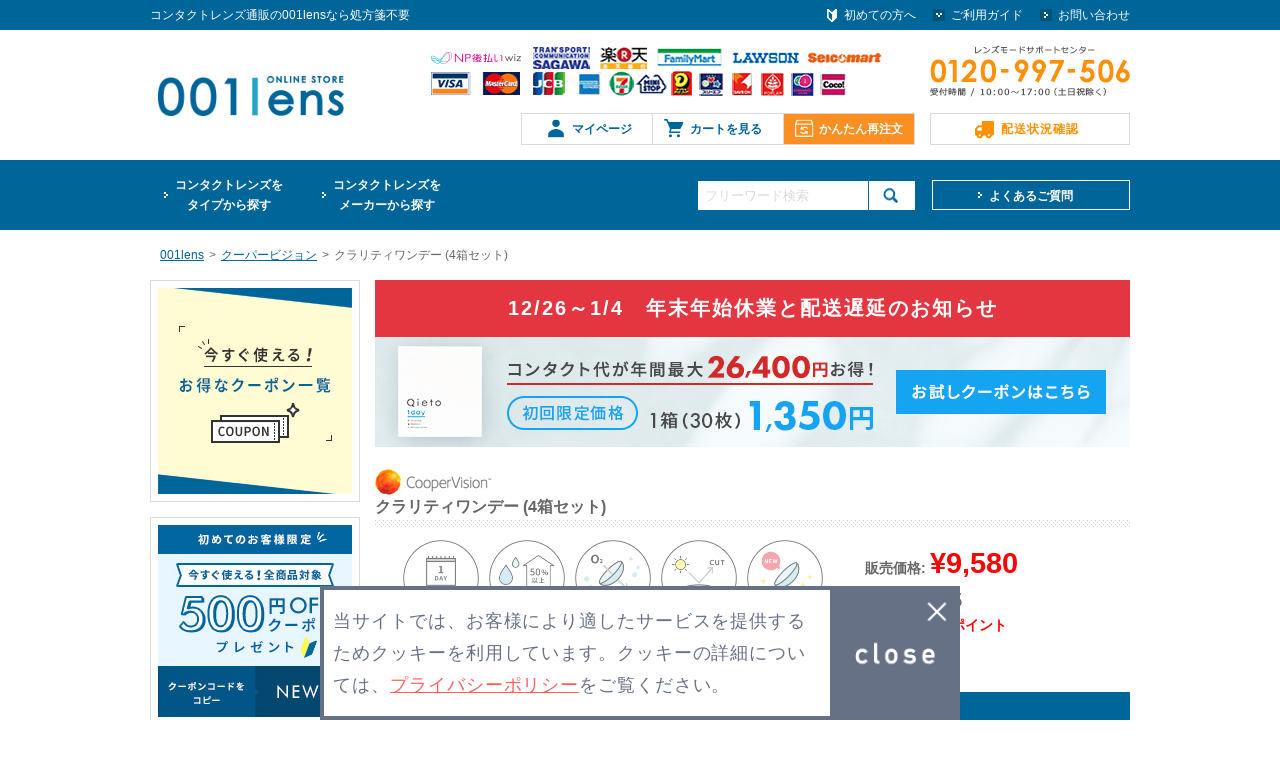

--- FILE ---
content_type: text/html
request_url: https://www.001lens.jp/goods/index/gc/CC1!4/
body_size: 41542
content:
<!DOCTYPE html>
<html lang="ja">
<head>
<link rel="shorcut icon" href="/img/favicon.ico">
<meta http-equiv="Content-Type" content="text/html; charset=UTF-8">
<meta name="viewport" content="width=1024">
<meta http-equiv="Content-Style-Type" content="text/css">
<meta http-equiv="Content-Script-Type" content="text/javascript">
<meta name="keywords" content="処方箋なし,クラリティワンデー,クーパービジョン,CooperVision,一日使い捨て">
<meta name="description" content="クラリティワンデーを処方箋不要で激安販売。豊富な品揃えと驚きの価格でお探しのコンタクトレンズがお買い求めいただけます。激安、安心のコンタクトレンズは『001lens』にお任せ下さい！">
<meta name="referrer" content="no-referrer-when-downgrade">
<title>クラリティワンデー (4箱セット) : コンタクトレンズ通販の001lens</title>
<link href="/css/reset.css" rel="stylesheet" type="text/css">
<link href="/css/common.css?1727929111" rel="stylesheet" type="text/css">
<script type="text/javascript" src="/js/jquery-1.9.1.min.js"></script>
<script type="text/javascript" src="/js/common.js?1617851661"></script>
<script type="text/javascript" src="/js/jquery.cookie.js"></script>
<script type="text/javascript" src="/js/smartRollover.js"></script>
<!-- GTM Dynamic Remarketing Tag -->
<script type="text/javascript">
var google_tag_params = {
'ecomm_prodid'    : 'CC1!4',
'ecomm_pagetype'  : 'product',
'ecomm_totalvalue':  9580.00
};
window.dataLayer = window.dataLayer || []; dataLayer.push({
  "google_tag_params" : window.google_tag_params
});
</script>
<!-- END GTM Dynamic Remarketing Tag -->
<!-- GTM GA4 Tag -->
<script type="text/javascript">
window.dataLayer = window.dataLayer || [];
dataLayer.push({ ecommerce: null });
dataLayer.push({"event":"view_item","ecommerce":{"value":9580,"currency":"JPY","items":[{"item_id":"CC1!4","item_name":"\u30af\u30e9\u30ea\u30c6\u30a3\u30ef\u30f3\u30c7\u30fc (4\u7bb1\u30bb\u30c3\u30c8)","item_brand":"\u30af\u30fc\u30d1\u30fc\u30d3\u30b8\u30e7\u30f3","item_category":"1\u65e5\u4f7f\u3044\u6368\u3066\u30b3\u30f3\u30bf\u30af\u30c8\u30ec\u30f3\u30ba","price":9580}]}});
</script>
<!-- END GTM GA4 Tag -->
<script>window.dataLayer = window.dataLayer || [];dataLayer.push({"source":"","medium":"","mpcflag":"","campaign":"","content":"","keywords":"","dmai":""});</script>
<!-- Google Tag Manager -->
<script>(function(w,d,s,l,i){w[l]=w[l]||[];w[l].push({'gtm.start':
new Date().getTime(),event:'gtm.js'});var f=d.getElementsByTagName(s)[0],
j=d.createElement(s),dl=l!='dataLayer'?'&l='+l:'';j.async=true;j.src=
'https://www.googletagmanager.com/gtm.js?id='+i+dl;f.parentNode.insertBefore(j,f);
})(window,document,'script','dataLayer','GTM-MZ5TPZ');</script>
<!-- End Google Tag Manager -->
<!--[if lt IE 9]>
<script type="text/javascript" src="/js/html5.js"></script>
<![endif]-->
<link rel="stylesheet" href="/css/goodsabout.css?1756779087">
<script type="text/javascript" src="/js/jquery.bxslider.js"></script>
<script type="text/javascript" src="/js/heightLine.js"></script>
<script type="text/javascript" src="/js/goodsabout.js"></script>
<!-- モーダル -->
<link rel="stylesheet" href="/css/remodal.css?1682665424">
<link rel="stylesheet" href="/css/remodal-default-theme.css?1682665424">
<script type="text/javascript" src="/js/remodal.js?1682665425"></script>

<!-- スライダー CSS -->
<link rel="stylesheet" type="text/css" href="https://cdn.jsdelivr.net/npm/slick-carousel@1.8.1/slick/slick.css"/>
<link rel="stylesheet" type="text/css" href="https://cdn.jsdelivr.net/npm/slick-carousel@1.8.1/slick/slick-theme.css"/>

<!-- スライダー JS -->
<script type="text/javascript" src="/js/slick.min.js?1716523151"></script>
<script type="text/javascript" src="/js/slider.js?1759360245"></script>

<!-- Magnific Popup CSS -->
<link rel="stylesheet" href="/Magnific-Popup/dist/magnific-popup.css">
<link rel="stylesheet" href="/Magnific-Popup/ext/mfp-default.css">
<link rel="stylesheet" href="/Magnific-Popup/ext/mfp-effect.css">
<link rel="stylesheet" href="/Magnific-Popup/ext/mfp-product-dialog.css">

<!-- Magnific Popup JS -->
<script src="/Magnific-Popup/dist/jquery.magnific-popup.min.js"></script>
<script src="/Magnific-Popup/ext/mfp-default.js"></script>

</head>
<body>
<!--headline start-->
<header>
<div id="headline" class="bg-grn wht posr">
	<div class="wrap">
		<h1 id="h1-head" class="posa nml"> コンタクトレンズ通販の001lensなら処方箋不要</h1>
		<ul id="nav-head" class="posa">
			<li id="nav01-head"><a href="https://www.001lens.jp/howto/first/">初めての方へ</a></li>
			<li id="nav02-head">
				<dl class="acd-head posr">
					<dt class="arw-head">ご利用ガイド</dt>
					<dd class="show-head posa">
						<ul>
							<li><a href="https://www.001lens.jp/howto/payment/">送料・お支払いについて</a></li>
							<li><a href="https://www.001lens.jp/howto/kounyu/">ご注文の手順</a></li>
							<li><a href="https://www.001lens.jp/howto/delivery/">ご注文から配送まで</a></li>
							<li><a href="https://www.001lens.jp/faq/pcset/">ご利用環境について</a></li>
							<li><a href="https://www.001lens.jp/faq/">よくあるご質問について</a></li>
						</ul>
					</dd>
				</dl>
			</li>
			<li id="nav04-head"><a href="https://www.001lens.jp/inquiry/input/">お問い合わせ</a></li>
		</ul>
	</div>
</div>
<div class="wrap">
	<h2 id="logo-head" class="posa"><a href="https://www.001lens.jp"><img src="/img/common/header_01.jpg" alt="001lens"></a></h2>
	<ul id="spt-head" class="posa">
		<li><img src="/img/nav/kessailogo.gif" alt="VISA、Master、JCB、AMEX" width="485" height="auto"></li>
		<li><img src="/img/nav/suportbanner.gif" alt="001lensサポート受付時間 平日(月～金)10:00～17:00(日本時間) ※土日、祝日は休業となります。"></li>
	</ul>
	<ul id="logcart-head" class="posa bld">
		<li class="logcart" id="lastreorder_head"><a href="https://www.001lens.jp/mporder/lastreorder/">かんたん再注文</a></li>
		<li class="logcart" id="cart_head"><a href="https://www.001lens.jp/kago/">カートを見る</a></li>
		<li class="logcart" id="login_head"><a href="https://www.001lens.jp/mypage/">マイページ</a></li>
	</ul>
	<p class="logcart posa bld" id="chk-head"><a href="https://www.001lens.jp/chase/input/">配送状況確認</a></p>
</div>
</header>
<!--headline end-->
<!--nav start-->
<div id="fixed-head" class="nav-outframe">
    <nav class="nav bg-grn posr">
        <ul class="search-nav-wrap">
            <li class="search-nav visible-when-fixed">
                <a href="https://www.001lens.jp/mypage/" class="search-nav-btn">マイページ</a>
            </li>
            <li class="search-nav visible-when-fixed">
               <a href="https://www.001lens.jp/kago/" class="search-nav-btn">カートを見る</a>
            </li>
            <li class="search-nav visible-when-fixed">
               <a href="https://www.001lens.jp/mporder/lastreorder/" class="search-nav-btn">かんたん再注文</a>
            </li>
            <li class="search-nav" id="type-nav">
				<a href="/shouhin/typelist/" class="search-nav-btn"><span class="hidden-when-fixed">コンタクトレンズを<br></span>タイプから探す</a>
				<div class="open01-nav">
					<ul>
						<li>
							<a href="/shouhin/type1d/">
							<img src="/img/nav/nav_1day.png" alt="1日使い捨てコンタクトレンズの写真"><span>1日使い捨て</span></a>
						</li>
						<li>
							<a href="/shouhin/type2w/">
							<img src="/img/nav/nav_2week.png" alt="2週間使い捨てコンタクトレンズの写真"><span>2週間使い捨て</span></a>
						</li>
						<li>
							<a href="/shouhin/type1m/">
							<img src="/img/nav/nav_1month.png" alt="1ヶ月使い捨てコンタクトレンズの写真"><span>1ヶ月使い捨て</span></a>
						</li>
						<li>
							<a href="/shouhin/typecl/">
							<img src="/img/nav/nav_color.png" alt="カラーコンタクトレンズの写真"><span>カラー</span></a>
						</li>
						<li>
							<a href="/shouhin/typetr/">
							<img src="/img/nav/nav_toric.png" alt="乱視用コンタクトレンズの写真"><span>乱視用</span></a>
						</li>
						<li>
							<a href="/shouhin/typemf/">
							<img src="/img/nav/nav_multifocal.png" alt="遠近両用コンタクトレンズの写真"><span>遠近両用</span></a>
						</li>
						<li>
							<a href="/shouhin/typeset/">
							<img src="/img/nav/nav_set.png" alt="まとめ買い"><span>まとめ買い</span></a>
						</li>
						<li>
							<a href="/shouhin/typecare/">
							<img src="/img/nav/nav_care.png" alt="ケア用品の写真"><span>ケア用品</span></a>
						</li>
					</ul>
					<!--<h2><a href="/shouhin/typelist/">全てのタイプを見る</a></h2>-->
				</div>
			</li>
			<li class="search-nav" id="brand-nav">
				<a href="/shouhin/brandlist/" class="search-nav-btn"><span class="hidden-when-fixed">コンタクトレンズを<br></span>メーカーから探す</a>
				<div class="open01-nav">
					<ul>
						<li>
							<a href="/shouhin/brandqt/">
							<img src="/img/nav/nav_qt.png" alt="キエトのロゴ"><span>キエト</span></a>
						</li>
						<li>
							<a href="/shouhin/brandjj/">
							<img src="/img/nav/nav_jj.png" alt="ジョンソン&ジョンソンのロゴ"><span>ジョンソン&ジョンソン</span></a>
						</li>
						<li>
							<a href="/shouhin/brandcp/">
							<img src="/img/nav/nav_cp.png" alt="クーパービジョンのロゴ"><span>クーパービジョン</span></a>
						</li>
						<li>
							<a href="/shouhin/brandcb/">
							<img src="/img/nav/nav_al.png" alt="アルコンのロゴ"><span>アルコン</span></a>
						</li>
						<li>
							<a href="/shouhin/brandbl/">
							<img src="/img/nav/nav_bl.png" alt="ボシュロムのロゴ"><span>ボシュロム</span></a>
						</li>
						<li>
							<a href="/shouhin/brandsc/">
							<img src="/img/nav/nav_sc.png" alt="シンシアのロゴ"><span>シンシア</span></a>
						</li>
						<li>
							<a href="/shouhin/brandsd/">
							<img src="/img/nav/nav_sd.png" alt="シードのロゴ"><span>シード</span></a>
						</li>
						<li>
							<a href="/shouhin/brandsf/">
							<img src="/img/nav/nav_sf.png" alt="スペクトロフレックスのロゴ"><span>スペクトロフレックス</span></a>
						</li>
                        <li>
							<a href="/shouhin/brandmd/">
							<img src="/img/nav/nav_md.png" alt="moody"><span>moody</span></a>
						</li>
                        <li>
							<a href="/shouhin/brandsp/">
							<img src="/img/nav/nav_sp.png" alt="Smart Performer"><span>Smart Performer</span></a>
						</li>
					</ul>
					<!--<h2><a href="/shouhin/typelist/">全てのタイプを見る</a></h2>-->
				</div>
			</li>
		</ul>
		<div id="search-box">
			<form name="quick_find" action="https://www.001lens.jp/productlist/search/" method="get">
				<ul>
					<li id="search-area">
						<input type="text" name="searchWord" value="フリーワード検索">
					</li>
					<li id="search">
						<input type="image" src="/img/nav/nav04_off.gif" alt="検索">
					</li>
				</ul>
			</form>
		</div>
		<div class="faq-box hidden-when-fixed">
            <a href="https://www.001lens.jp/faq/" class="bld">よくあるご質問</a>
        </div>
    </nav>
</div>
<!--nav end-->


<!-- legacy browser alert start -->
<link rel="stylesheet" type="text/css" href="/css/legacy_browser_alert.css">
<div id="legacy_browser_alert">
	<div id="legacy_browser_alert_inner">
		<p>あなたは古いInternet Explorerをご利用中であり、大変危険な脆弱性が確認されています。<br>セキュリティを向上させるため、またウェブサイトを快適に閲覧するために、<br>
		Google Chrome、Mozilla Firefox等の最新ブラウザのインストール（無料）をお勧めします。</p>
		<p>→ <a href="https://www.google.co.jp/chrome/index.html" target="_blank">Google Chromeのダウンロードはこちら</a></p>
		<p>→ <a href="https://www.mozilla.org/ja/firefox/new/" target="_blank">Firefoxのダウンロードはこちら</a></p>
	</div>
</div>
<script src="/js/legacy_browser_alert.js" type="text/javascript"></script>
<script src="/js/text_copy.js" type="text/javascript"></script>
<!-- legacy browser alert end -->

<div class="wrap">
	<!-- contents start -->
	<div id="pankuz">
		<ul>
			<li itemscope itemtype="http://data-vocabulary.org/Breadcrumb"><a itemprop="url" href="https://www.001lens.jp"><span itemprop="title">001lens</span></a>&gt;</li>
						<li itemscope itemtype="http://data-vocabulary.org/Breadcrumb"><a itemprop="url" href="/shouhin/brandcp/"><span itemprop="title">クーパービジョン</span></a>&gt;</li>
			<li itemscope itemtype="http://data-vocabulary.org/Breadcrumb"><span itemprop="title">クラリティワンデー (4箱セット)</span></li>
		</ul>
	</div>
	<div class="contents">
		<article>
			<!--アナウンスここから-->
			<!-- <p class="delivery_info_newyearend mB20"><a href="/newsother/extra1/" target="_blank" class="arw"><span>10月21日(金)～10月25日(火)　出荷業務休止のお知らせ
			</span></a></p> -->
			<!--アナウンスここまで-->
			<!--アナウンスここから-->
			 <!-- <p class="delivery_info_newyearend mB20"><a href="/newsholiday/nysg/" target="_blank" class="arw"><span>シンガポール旧正月に伴う休業のお知らせ</span></a></p> -->
			<!--アナウンスここまで-->
			 <!--<p class="delivery_info_newyearend mB20"><a href="/newsholiday/nyjp/" target="_blank"><img src="/img/banner/bnr_delivery_newyearend.png" alt="年末年始の配送についてのお知らせ"></a></p>-->
			<p class="delivery_info_newyearend" class="arw"><a href="/newsholiday/nyjp/" target="_blank"><span>12/26～1/4　年末年始休業と配送遅延のお知らせ</span></a></p>
            <!-- <p class="delivery_info_newyearend"><a href="/newsholiday/sm/" target="_blank" class="arw"><span>【重要なお知らせ】NP後払いの請求書が電子バーコードへ変更されます</span></a></p> -->
			<!--<div style="margin-bottom: 10px;">
				<img src="/img/banner/sp_bnr_sueoki.jpg" alt="価格据え置き" width="755">
			</div>-->

							<div class="mB20"><a href="/special/qieto-trialcampaign/"><img src="/img/banner/bnr_qieto_trialcp.jpg" alt="Qieto1dayお試しキャンペーン"></a></div>
			
			<!-- エラーメッセージ ココカラ -->
						<!-- エラーメッセージ ココマデ -->
			<div class="ttlara">
				<h1><img src="/img/logo/brandlogo_4.jpg" class="brand" alt="クーパービジョン">クラリティワンデー (4箱セット)</h1>
			</div>
			<div  id="goods_img_wrap" class="goodsabout">
			<!-- 商品キャッチ ココカラ -->
							<span class="goods_div_catch">
				<div class="goods_icons"><img src="/img/shouhin/icon/icon_001.png" alt="1DAY"><img src="/img/shouhin/icon/icon_004.png" alt="高含水"><img src="/img/shouhin/icon/icon_015.png" alt="瞳に優しい"><img src="/img/shouhin/icon/icon_016.png" alt="UVカット"><img src="/img/shouhin/icon/icon_006.png" alt="新素材"></div><br>				</span>
						<!-- 商品キャッチ ココマデ -->
				<!-- 商品画像 ココカラ -->
				<div class="goods_visual">
<div class="goods_img_slider">
<div>
<div class="goods_imgiconwrap">
<span class="goods_icon_set"><img src="/img/shouhin/icon/icon_set4.png" alt="4箱" title="4箱"></span><span class="goods_icon_option2"><img src="/img/shouhin/icon/icon_shohosen.png" alt="処方箋不要"></span></div>
<img src="/img/shouhin/big/img_cc1.png" alt="クラリティワンデー (4箱セット)" title="クラリティワンデー (4箱セット)">
</div>
<div><img src="/img/shouhin//big/lens_cc1.png" alt="クラリティワンデー (4箱セット) レンズデータ" title="クラリティワンデー (4箱セット)"></div></div>
</div>
				<!-- 商品画像 ココマデ -->
				<!-- 商品コメント ココカラ -->
				クラリティワンデーは使い捨てタイプだから安心&安全。ハイドロゲルよりも多くの酸素を角膜に通すシリコーンハイドロゲル素材を採用し、つけている時もイキイキと輝く健康的な瞳へ。酸素透過性と快適性を追求したクラリティワンデーは、レンズの表面に水分子を自然に引き付けるクーパービジョンの特殊技術(WetLocテクノロジー)で潤いが1日中続きつけ心地がとても良いコンタクトレンズです。				<!-- 商品コメント ココマデ -->
				<!-- 商品ロゴ ココカラ -->
								<table class="maker_logo">
					<tr>
						<td><img src="/img/shouhin/logo/logo_coopervision.gif" alt="クーパービジョンロゴ"></td>
					</tr>
				</table>
								<!-- 商品ロゴ ココマデ -->
				<!-- BC/DIA PWRなど ココカラ -->
				<!-- 一部商品の販売停止 ココカラ -->
								<!-- 一部商品の販売停止 ココマデ -->
				<!-- 商品コメント(画像) ココカラ -->
									<div class="text_center">
						<div class="goodsset_min_b"><p><a href="/goods/index/gc/CC1!6/">6箱セット</a><a href="/goods/index/gc/CC1!8/">8箱セット</a><a href="/goods/index/gc/CC1!10/">10箱セット</a><a href="/goods/index/gc/CC1!12/">12箱セット</a></p></div><br><a href='/special/qieto1dayrich-hikaku/?id=CC1&id=SQ1R&id=JOS1&id=B1T'><img src='/img/banner/bnr_qietorich_hikaku.jpg' width='460'></a>					</div>
								<!-- 商品コメント(画像) ココマデ -->
				<br>
				<table class="spec">
					<tr class="bg">
						<th>タイプ</th>
						<td>1日使い捨てコンタクトレンズ</td>
					</tr>
										<tr>
						<th>内容量</th>
						<td>1箱30枚入り／片眼30日分</td>
					</tr>
															<tr class="bg">
						<th>BC/DIA</th>
						<td>8.6/14.1 </td>
					</tr>
															<tr>
						<th>PWR</th>
						<td>-0.50～-10.00</td>
					</tr>
																									<!-- 商品アラート ココカラ -->
										<!-- 商品アラート ココマデ -->
				</table>
				<!-- BC/DIA PWRなど ココマデ -->
			</div>
			<form action="/kago/add/" method="post" id="cart_form">
				<div class="goodsselect">
					<ul class="goodsprice">
						<!-- 商品価格 ココカラ -->
						<li class="goods_set_price">
							販売価格:
																					<span class="price">&yen;9,580</span>

						</li>
						<!-- 商品価格 ココマデ -->
						<!-- セット商品の場合 ココカラ -->
													<!-- 1箱あたりの価格　ココカラ -->
							<li class="goods_set_priceDevide"><span>1箱：</span>&yen;2,395</li>
							<!-- 1箱あたりの価格　ココマデ -->
												<!-- セット商品の場合 ココマデ -->
						<!-- ポイント　ココカラ -->
						<li class="goods_set_point"><span>ポイント：</span><span class="red">32ポイント</span></li>
						<!-- ポイント　ココマデ -->
						<!-- 送料 ココカラ -->
						<li>送料:
															<span class="red">&yen;1,200</span>
																					</li>
						<!-- 送料 ココマデ -->
					</ul>
					<!-- 商品タイプがレンズ(セットを除く)の時 ココカラ -->
										<!-- 商品タイプがレンズ(セットを除く)の時 ココマデ -->
								                					<!-- 商品選択プルダウン ココカラ -->
										<div class="selectbox">
						<table>
							<tr><td colspan="2" class="helper_gdt_select"><span class="textyellow02">【右目】</span>の選択</td></tr><tr><td class="goods_td_ttl">【BC/DIA】</td><td class="goods_td_bdy"><b>8.6/14.1</b><input type="hidden" name="BCDIA" value="8.6/14.1"> </td></tr><tr><td class="goods_td_ttl">【PWR】</td><td class="goods_td_bdy"><select name="PWR" id="PWR" class="size">
	<option value="" label="選択してください">選択してください</option>
	<option value="-0.50" label="-0.50">-0.50</option>
	<option value="-0.75" label="-0.75">-0.75</option>
	<option value="-1.00" label="-1.00">-1.00</option>
	<option value="-1.25" label="-1.25">-1.25</option>
	<option value="-1.50" label="-1.50">-1.50</option>
	<option value="-1.75" label="-1.75">-1.75</option>
	<option value="-2.00" label="-2.00">-2.00</option>
	<option value="-2.25" label="-2.25">-2.25</option>
	<option value="-2.50" label="-2.50">-2.50</option>
	<option value="-2.75" label="-2.75">-2.75</option>
	<option value="-3.00" label="-3.00">-3.00</option>
	<option value="-3.25" label="-3.25">-3.25</option>
	<option value="-3.50" label="-3.50">-3.50</option>
	<option value="-3.75" label="-3.75">-3.75</option>
	<option value="-4.00" label="-4.00">-4.00</option>
	<option value="-4.25" label="-4.25">-4.25</option>
	<option value="-4.50" label="-4.50">-4.50</option>
	<option value="-4.75" label="-4.75">-4.75</option>
	<option value="-5.00" label="-5.00">-5.00</option>
	<option value="-5.25" label="-5.25">-5.25</option>
	<option value="-5.50" label="-5.50">-5.50</option>
	<option value="-5.75" label="-5.75">-5.75</option>
	<option value="-6.00" label="-6.00">-6.00</option>
	<option value="-6.50" label="-6.50">-6.50</option>
	<option value="-7.00" label="-7.00">-7.00</option>
	<option value="-7.50" label="-7.50">-7.50</option>
	<option value="-8.00" label="-8.00">-8.00</option>
	<option value="-8.50" label="-8.50">-8.50</option>
	<option value="-9.00" label="-9.00">-9.00</option>
	<option value="-9.50" label="-9.50">-9.50</option>
	<option value="-10.00" label="-10.00">-10.00</option>
</select></td></tr><tr><td class="goods_td_ttl">【個数】</td><td class="goods_td_bdy"><b>2</b><input type="hidden" name="NUM" value="2"> </td></tr><tr><td colspan="2" class="helper_gdt_select"><span class="textyellow02">【左目】</span>の選択</td></tr><tr><td class="goods_td_ttl">【BC/DIA】</td><td class="goods_td_bdy"><b>8.6/14.1</b><input type="hidden" name="BCDIA2" value="8.6/14.1"> </td></tr><tr><td class="goods_td_ttl">【PWR】</td><td class="goods_td_bdy"><select name="PWR2" id="PWR2" class="size">
	<option value="" label="選択してください">選択してください</option>
	<option value="-0.50" label="-0.50">-0.50</option>
	<option value="-0.75" label="-0.75">-0.75</option>
	<option value="-1.00" label="-1.00">-1.00</option>
	<option value="-1.25" label="-1.25">-1.25</option>
	<option value="-1.50" label="-1.50">-1.50</option>
	<option value="-1.75" label="-1.75">-1.75</option>
	<option value="-2.00" label="-2.00">-2.00</option>
	<option value="-2.25" label="-2.25">-2.25</option>
	<option value="-2.50" label="-2.50">-2.50</option>
	<option value="-2.75" label="-2.75">-2.75</option>
	<option value="-3.00" label="-3.00">-3.00</option>
	<option value="-3.25" label="-3.25">-3.25</option>
	<option value="-3.50" label="-3.50">-3.50</option>
	<option value="-3.75" label="-3.75">-3.75</option>
	<option value="-4.00" label="-4.00">-4.00</option>
	<option value="-4.25" label="-4.25">-4.25</option>
	<option value="-4.50" label="-4.50">-4.50</option>
	<option value="-4.75" label="-4.75">-4.75</option>
	<option value="-5.00" label="-5.00">-5.00</option>
	<option value="-5.25" label="-5.25">-5.25</option>
	<option value="-5.50" label="-5.50">-5.50</option>
	<option value="-5.75" label="-5.75">-5.75</option>
	<option value="-6.00" label="-6.00">-6.00</option>
	<option value="-6.50" label="-6.50">-6.50</option>
	<option value="-7.00" label="-7.00">-7.00</option>
	<option value="-7.50" label="-7.50">-7.50</option>
	<option value="-8.00" label="-8.00">-8.00</option>
	<option value="-8.50" label="-8.50">-8.50</option>
	<option value="-9.00" label="-9.00">-9.00</option>
	<option value="-9.50" label="-9.50">-9.50</option>
	<option value="-10.00" label="-10.00">-10.00</option>
</select></td></tr><tr><td class="goods_td_ttl">【個数】</td><td class="goods_td_bdy"><b>2</b><input type="hidden" name="NUM2" value="2"> </td></tr><br>						</table>
					</div>
					<!-- 商品選択プルダウン ココマデ -->
					<ul class="cart">
						<li>
							<input type="hidden" name="gc" value="CC1!4">
							<input type="hidden" name="gt" value="1">
							<input type="submit" value="カートに入れる" class="btn_cart241">
						</li>
					</ul>
										<ul class="about">
						<li><a href="/howto/payment/">送料について</a></li>
						<!-- 商品タイプがレンズの時 ココカラ -->
													<li><a href="/howto/first/#a">レンズデータについて</a></li>
												<!-- 商品タイプがレンズの時 ココマデ -->
						<li><a href="/howto/kounyu/">ご注文の手順について</a></li>
					</ul>
					<!-- お気に入りボタンココカラ -->
					<div class="favorite" id="favoritegoods"><div id="goods_regist_btn" class="fav_btn"><span class="fav_star">★</span>お気に入り商品に追加</div></div>					<!-- お気に入りボタンココマデ -->
				</div>
			</form>
		</article>
					<article class="recommend ">
				<h1 class="ttl">オススメ商品</h1>
					<section class="box-rcmnd"><a href="https://www.001lens.jp/goods/index/gc/SQ1R!4/"><figure><img src="/img/logo/brandlogo_23.jpg" class="brand" alt="Qieto"><br><img src="/img/shouhin/big/img_sq1r.png" alt="キエトワンデーリッチ（4箱セット）" class="img-opcty" width="180"></figure><h1 class="h1-rcmnd">キエトワンデーリッチ（4箱セット）<br>&yen;7,840</h1></a><ul class="btn-rcmnd"><li><a href="https://www.001lens.jp/goods/index/gc/SQ1R!4/" class="btn_100gry">詳細</a></li></ul></section><section class="box-rcmnd"><a href="https://www.001lens.jp/goods/index/gc/CM1!4/"><figure><img src="/img/logo/brandlogo_4.jpg" class="brand" alt="クーパービジョン"><br><img src="/img/shouhin/big/img_cm1.png" alt="マイデイ（マイデー）（クーパービジョン）(4箱セット)" class="img-opcty" width="180"></figure><h1 class="h1-rcmnd">マイデイ（マイデー）（クーパービジョン）(4箱セット)<br>&yen;12,820</h1></a><ul class="btn-rcmnd"><li><a href="https://www.001lens.jp/goods/index/gc/CM1!4/" class="btn_100gry">詳細</a></li></ul></section><section class="box-rcmnd"><a href="https://www.001lens.jp/goods/index/gc/C1T!4/"><figure><img src="/img/logo/brandlogo_2.jpg" class="brand" alt="アルコン"><br><img src="/img/shouhin/big/img_c1t.png" alt="デイリーズ トータルワン（トータル1）4箱セット" class="img-opcty" width="180"></figure><h1 class="h1-rcmnd">デイリーズ トータルワン（トータル1）4箱セット<br>&yen;15,420</h1></a><ul class="btn-rcmnd"><li><a href="https://www.001lens.jp/goods/index/gc/C1T!4/" class="btn_100gry">詳細</a></li></ul></section><section class="box-rcmnd"><a href="https://www.001lens.jp/goods/index/gc/JOS1!4/"><figure><img src="/img/logo/brandlogo_1.jpg" class="brand" alt="ジョンソン＆ジョンソン"><br><img src="/img/shouhin/big/img_jos1.png" alt="ワンデーアキュビューオアシス(4箱セット)" class="img-opcty" width="180"></figure><h1 class="h1-rcmnd">ワンデーアキュビューオアシス(4箱セット)<br>&yen;13,980</h1></a><ul class="btn-rcmnd"><li><a href="https://www.001lens.jp/goods/index/gc/JOS1!4/" class="btn_100gry">詳細</a></li></ul></section>			</article>
				<div class="kaijo"><img src="/img/common/toumei.gif" width="1"></div>
	</div>
<!-- contents end -->
<!-- leftmenu start -->
	<div id="leftmenu">
	<aside>
		<ul class="bnr-left">

			<!--<li>
		    <a href="/goods/index/gc/CP1/"><img src="/img/left_area/left_springsale2023_01.jpg" alt="100円OFF" width="194" class=""></a>
		    <a href="/goods/index/gc/CM1/"><img src="/img/left_area/left_springsale2023_02.jpg" alt="200円OFF" width="194" class=""></a>
            </li>-->
            <!--<li>
		    <a href="/mpcoupon/stock/couponId/qtsn/"><img src="/img/left_area/left_norikaeouen_01.jpg" alt="コンタクト乗り換え応援キャンペーン" width="194" class=""></a>
		    <a href="/mpcoupon/stock/couponId/qtgn/"><img src="/img/left_area/left_norikaeouen_02.jpg" alt="コンタクト乗り換え応援キャンペーン" width="194" class="mB15"></a>
            </li>-->
            <!--<li>
			<a href="/shouhin/brandqt/"><img src="/img/left_area/left_pointup202310_01.jpg" alt="MAXポイント5倍" width="194"></a>
			<a href="/shouhin/typelist/"><img src="/img/left_area/left_pointup202310_02.jpg" alt="MAXポイント5倍" width="194"></a>
			</li>-->
			<!--<li><a href="/special/qieto1dayrich/"><img src="/img/left_area/left_qietorich_releasekinen.jpg" alt="キエトリッチ" width="194"></a></li>-->
            <li><a href="https://www.001lens.jp/special/webcoupon/"><img src="/img/left_area/left_webcoupon.jpg" alt="今すぐ使える！お得なクーポン" width="194"></a></li>

			<!--<li><a href="/mpcoupon/stock/couponId/qetp/"><img src="/img/left_area/left_triakfair_ze_2nd.jpg" alt="Qietoお試し応援Fair" width="194"></a></li>-->
			<!-- <li><a href="/mpcoupon/stock/couponId/wkbd/"><img src="/img/left_area/left_uristukushi2024.jpg" alt="売り尽くしキャンペーン" width="194"></a></li>			 -->
			<!--<li>
				<div class="">
				<img src="/img/left_area/left_matomegaii_01.jpg" alt="まとめ買イイキャンペーン" width="194">
				<a href="/mpcoupon/stock/couponId/macp/"><img src="/img/left_area/left_matomegaii_02.jpg" alt="3％OFF" width="194"></a>
				<a href="/mpcoupon/stock/couponId/macq/"><img src="/img/left_area/left_matomegaii_03.jpg" alt="5％OFF" width="194"></a>
				</div>
			</li>-->
			<!-- 3種類のクーポンここから -->
			<!--<li>
				<div class="">
					<img src="/img/left_area/left_3type_coupon/head.png" alt="セット商品対象、選べる3種類のクーポンCampaign">
						<a href="/mpcoupon/stock/couponId/onec/"><img src="/img/left_area/left_3type_coupon/coupon01.png" alt="2-4セット購入で1%OFF"></a>
						<a href="/mpcoupon/stock/couponId/thrc/"><img src="/img/left_area/left_3type_coupon/coupon02.png" alt="6-8セット購入で3%OFF"></a>
						<a href="/mpcoupon/stock/couponId/muuc/"><img src="/img/left_area/left_3type_coupon/coupon03.png" alt="10-12セット購入で6%OFF"></a>
					<img src="/img/left_area/left_3type_coupon/foot.png" alt="他クーポン、ポイントとの併用不可。　※お1人様1回限り利用可能。">
				</div>
			</li>-->
			<!-- 3種類のクーポンここまで -->

			<!--<li><a href="/mpcoupon/stock/couponId/aucy/"><img src="/img/left_area/left_autumncoupon.jpg" alt="Autumn Coupon" width="194"></a></li>-->
            <!--<li>
		    <a href="/mpcoupon/stock/couponId/fgha/"><img src="/img/left_area/left_specialcoupon_01.jpg" alt="400円OFF" width="194" class=""></a>
		    <a href="/mpcoupon/stock/couponId/sptc/"><img src="/img/left_area/left_specialcoupon_02.jpg" alt="750円OFF" width="194" class="mB15"></a>
            </li>-->
			<!--<li><a href="/mpcoupon/stock/couponId/snrk/"><img src="/img/left_area/left_shinryoku.jpg" alt="新緑キャンペーン" width="194"></a></li>-->
            <!--<li><a href="/special/cooper-set-sale/"><img src="/img/left_area/left_coopersetsale.jpg" alt="クーパービジョン対象商品限定セール" width="194"></a></li>-->
			<!--<li><a href="/shouhin/brandjj/"><img width="194" src="/img/left_area/left_acuvuesale2.jpg" alt="ACUVUE SALE" class="img-opcty"></a></li>-->
			<!--<li><img src="/img/left_area/left_fridaysale.jpg" alt="001lensフライデーセール"></li>-->
            <!--<li><a href="/shouhin/brandcb/"><img width="194" src="/img/left_area/left_alcon_sale.jpg" alt="アルコンセール" class="img-opcty"></a></li>-->
			<!-- <li><a href="/special/reductionsale/"><img src="/img/left_area/left_kangensale.jpg" alt="円高還元SALE"></a></li> -->
            <!--<li><a href="/mpcoupon/stock/couponId/chra/"><img src="/img/left_area/left_christmascampaign2020.jpg" alt="クリスマスキャンペーン" width="194"></a></li>-->
			<!--<li><a href="/special/staffsrecommendation/"><img src="/img/left_area/left_staffsrecommendation.jpg" alt="スタッフおすすめコンタクトセール!" width="194"></a></li>-->
            <!--<li><a href="/shouhin/brandjj/"><img src="/img/left_area/left_acuvuesale_dec.jpg" alt="アキュビューセール" width="194"></a></li>-->
			<!--<li><a href="/mpcoupon/stock/couponId/VALE/"><img src="/img/left_area/left_valentinecampaign2021.jpg" alt="バレンタインキャンペーン" width="194"></a></li>-->
			<li><img src="/img/left_area/left_new02.jpg" alt="初めてのお客様限定全商品対象500円OFFクーポンプレゼント!!" width="194" class="text_copy_js" data-copy-code="NEWP"></li>
			<!-- <li><a href="/special/linecl/"><img src="/img/left_area/left_001_linecl.jpg" alt="001LensのLINE公式アカウント"></a></li> -->
			<li><a href="https://www.001lens.jp/macustomer/inputemail/redirectUrl/%252Fmypage%252F/"><img src="/img/left_area/left02.gif" alt="会員登録はこちら MEMBER ENTRY"  class="img-opcty"></a></li>
			<li><img src="/img/left_area/left01.gif" alt="全品処方箋不要 延べ460万人の販売実績"></li>
	  </ul>
  </aside>
	<section class="mB10">
		<h1 class="ttl-left"><a href="https://www.001lens.jp/shouhin/typelist/">コンタクトレンズを<br>タイプから探す</a></h1>
		<ul class="menu-left">
			<li><a href="https://www.001lens.jp/shouhin/type1d/">1日使い捨てコンタクトレンズ</a></li>
			<li><a href="https://www.001lens.jp/shouhin/type2w/">2週間使い捨てコンタクトレンズ</a></li>
			<li><a href="https://www.001lens.jp/shouhin/type1m/">1ヶ月使い捨てコンタクトレンズ</a></li>
			<li><a href="https://www.001lens.jp/shouhin/typecl/">カラーコンタクトレンズ</a></li>
			<li><a href="https://www.001lens.jp/shouhin/typetr/">乱視用コンタクトレンズ</a></li>
			<li><a href="https://www.001lens.jp/shouhin/typemf/">遠近両用コンタクトレンズ</a></li>
			<li><a href="https://www.001lens.jp/shouhin/typeset/">まとめ買い商品</a></li>
			<li class="last"><a href="https://www.001lens.jp/shouhin/typecare/">ケア用品</a></li>
		</ul>
	</section>
	<section class="mB10">
		<h1 class="ttl-left"><a href="https://www.001lens.jp/shouhin/brandlist/">コンタクトレンズを<br>メーカーから探す</a></h1>
		<ul class="menu-left">
			<li><a href="https://www.001lens.jp/shouhin/brandqt/">キエト</a></li>
			<li><a href="https://www.001lens.jp/shouhin/brandjj/">ジョンソン&amp;ジョンソン</a></li>
			<li><a href="https://www.001lens.jp/shouhin/brandcp/">クーパービジョン</a></li>
			<li><a href="https://www.001lens.jp/shouhin/brandcb/">アルコン</a></li>
			<li><a href="https://www.001lens.jp/shouhin/brandbl/">ボシュロム</a></li>
			<li><a href="https://www.001lens.jp/shouhin/brandsc/">シンシア</a></li>
			<li><a href="https://www.001lens.jp/shouhin/brandsd/">シード</a></li>
			<li><a href="https://www.001lens.jp/shouhin/brandsf/">スペクトロフレックス</a></li>
            <li><a href="https://www.001lens.jp/shouhin/brandmd/">moody</a></li>
            <li class="last"><a href="https://www.001lens.jp/shouhin/brandsp/">Smart Performer</a></li>
		</ul>
	</section>
	<aside>
		<ul class="bnr-left">
			<li><a href="https://www.001lens.jp/inquiry/input/"><img src="/img/left_area/left_spt.gif" alt="001lensサポート受付時間 平日(月～金)10:00～17:00(日本時間) ※土日、祝日は休業となります。" class="img-opcty"></a></li>
			<li><a href="https://www.lensmode.com/" target="_blank"><img src="/img/left_area/left_com.jpg" alt="001lens" class="img-opcty"></a></li>
		</ul>
	</aside>
</div>
<!-- leftmenu end -->
</div>
<script type="text/javascript" src="/static/favoriteGoods/jp/goodsRegist/js"></script>
<script type="text/javascript">
  var goodsCode           = "CC1!4";
  var favoriteGoodsRegist = new favoriteGoodsRegist();
</script>
<!-- footer start -->
<div id="pagetop"><a href="#headline"><img src="/img/common/pagetop_off.png" alt="PAGE TOP" ></a></div>
<footer>
	<div id="bg-fnavi">
		<div class="wrap">
			<section class="menu-foot">
				<h1 class="ttl-foot bld fz14">商品を探す</h1>
				<ul>
					<li><a href="https://www.001lens.jp/shouhin/typelist/">コンタクトレンズをタイプから探す</a></li>
					<li><a href="https://www.001lens.jp/shouhin/brandlist/">コンタクトレンズをメーカーから探す</a></li>
				</ul>
			</section>
			<section  class="menu-foot">
				<h1 class="ttl-foot bld fz14">サービス</h1>
				<ul>
					<li><a href="https://www.001lens.jp/chase/input/">商品追跡</a></li>
					<li><a href="https://www.001lens.jp/mypage/">マイページ</a></li>
					<li><a href="https://www.001lens.jp/company/company/#support">サポートセンター</a></li>
					<li><a href="https://www.001lens.jp/inquiry/input/">お問い合わせ</a></li>
					<li><a href="https://www.001lens.jp/mpmailmagazine/input/">メールマガジン</a></li>
				</ul>
			</section>
			<section class="menu-foot">
				<h1 class="ttl-foot bld fz14">ご利用ガイド</h1>
				<ul>
					<li><a href="https://www.001lens.jp/howto/first/">初めての方へ</a></li>
					<li><a href="https://www.001lens.jp/howto/payment/">送料・お支払いについて</a></li>
					<li><a href="https://www.001lens.jp/howto/kounyu/">ご注文の手順</a></li>
					<li><a href="https://www.001lens.jp/howto/delivery/">ご注文から配送まで</a></li>
					<li><a href="https://www.001lens.jp/pointhowto/">ポイントについて</a></li>
					<li><a href="https://www.001lens.jp/faq/pcset/">ご利用環境について</a></li>
					<li><a href="https://www.001lens.jp/faq/">よくあるご質問について</a></li>
				</ul>
			</section>
			<section class="menu-foot">
				<h1 class="ttl-foot bld fz14">グループサイト</h1>
				<ul>
					<li><a href="https://www.lensmode.com/" target="_blank">LENSMODE</a></li>
					<li><a href="https://www.lenszero.com/" target="_blank">Lenszero</a></li>
					<li><a href="https://www.lensmine.com/" target="_blank">Lensmine</a></li>
					<li><a href="https://www.lensmode.net/" target="_blank">LENSMODE.NET</a></li>
				</ul>
			</section>
			<div id="site-foot">
				<ul>
					<li><a href="https://www.lensmode.com/" target="_blank">LENSMODE.COM</a></li>
					<li><a href="https://www.lensmode.net/" target="_blank">LENSMODE.NET</a></li>
                    <li><a href="https://www.001lens.jp/special/linecl/" target="_blank"><img src="/img/nav/footer_line_icon.jpg" alt="LINE友だち追加">LINE</a></li>                    
				</ul>
			</div>
		</div>
	</div>
	<section class="wrap" id="content-foot">
		<h1 id="logo-foot" class="posa"><img src="/img/common/header_01.jpg" alt="001lens"></h1>
		<ul id="link-foot" class="posa">
			<li><a href="https://www.001lens.jp/company/company/">会社概要</a>|</li>
			<li><a href="https://www.001lens.jp/rule/">利用規約</a>|</li>
			<li><a href="https://www.001lens.jp/privacy/">プライバシーポリシー</a>|</li>
			<li><a href="https://www.001lens.jp/index/sitemap/">サイトマップ</a></li>
		</ul>
		<p id="txt-foot" class="posa">
			コンタクトレンズは高度管理医療機器です。<br>
			お買い求めの際は必ず医師の処方に基づきお選びください。<br>
			001lensは定期的な眼科専門の医師による検査をお勧めいたします。
		</p>
		<ul id="safe-foot" class="posa">
			<li><img src="/img/common/footer_safety.gif" alt="安心の返品交換保証サービス 未開封商品に限り、返品・交換を承ります。"></li>
			<li>
				<!-- SSLシール　ココカラ -->
				
        <div id="ss_gmo_globalsign_secured_site_seal" oncontextmenu="return false;" style="width:130px; height:66px">
        <img id="ss_gmo_globalsign_img" src="[data-uri]" alt="" onclick="ss_open_profile()" style="cursor:pointer; border:0; width:100%" >
        </div>
        <script>
        window.addEventListener("load", () => {
        let s = document.createElement("script");
        s.src = "https://seal.atlas.globalsign.com/gss/one/seal?image=seal_130-66_ja.png";
        document.body.appendChild(s);
        });
        </script>
        				<!-- SSLシール　ココマデ -->
			</li>
		</ul>
	</section>
	<div class="bg-grn wht fz11">
		<p class="wrap" id="txt-copy">Copyright2026&nbsp;001lens PTE,LTD. All Rights Reserved.</p>
	</div>
	<div class="taglist">
        <!-- GTM Torchlight -->
                <!-- End GTM Torchlight -->
        <!-- Google Tag Manager (noscript) -->
<noscript><iframe src="https://www.googletagmanager.com/ns.html?id=GTM-MZ5TPZ"
height="0" width="0" style="display:none;visibility:hidden"></iframe></noscript>
<!-- End Google Tag Manager (noscript) -->
	</div>
</footer>

<!--PDPAバナー ここから-->
<div id="pdpa-banner">
	<div class="pdpa-banner_text">
		<p>当サイトでは、お客様により適したサービスを提供するためクッキーを利用しています。クッキーの詳細については、<a href="/privacy/">プライバシーポリシー</a>をご覧ください。</p>
	</div>
	<p class="pdpa-banner_close-btn">
		<img src="/img/common/pdpa_close.png" alt="close">
	</p>
</div>
<link rel="stylesheet" href="/css/pdpa_banner.css">
<script src="/js/pdpa_banner.js"></script>
<!--PDPAバナー ここまで--><!-- footer end -->
</body>
</html>


--- FILE ---
content_type: text/css
request_url: https://www.001lens.jp/css/reset.css
body_size: 1737
content:
@charset "utf-8";
/* CSS Document */
/* 
html5doctor.com Reset Stylesheet
v1.6.1
Last Updated:2010-09-17
Author:Richard Clark - http://richclarkdesign.com 
Twitter:@rich_clark
*/

html, body, div, span, object, iframe,
h1, h2, h3, h4, h5, h6, p, blockquote, pre,
abbr, address, cite, code,
del, dfn, em, img, ins, kbd, q, samp,
small, strong, sub, sup, var,
b, i,
dl, dt, dd, ol, ul, li,
fieldset, form, label, legend,
table, caption, tbody, tfoot, thead, tr, th, td,
article, aside, canvas, details, figcaption, figure, 
footer, header, hgroup, menu, nav, section, summary,
time, mark, audio, video{
	margin:0;
	padding:0;
	border:0;
	outline:0;
	font-size:100%;
	vertical-align:baseline;
	background:transparent;
}
body{
	line-height:1;
}
article,aside,details,figcaption,figure,
footer,header,hgroup,menu,nav,section{ 
	display:block;
}
ul,li{
	 list-style:none;}

nav ul{
	list-style:none;
}
blockquote, q{
	quotes:none;
}
blockquote:before, blockquote:after,
q:before, q:after{
	content:'';
	content:none;
}
a{
	margin:0;
	padding:0;
	font-size:100%;
	vertical-align:baseline;
	background:transparent;
}
/* change colours to suit your needs */
ins{
	background-color:#ff9;
	color:#000;
	text-decoration:none;
}
/* change colours to suit your needs */
mark{
	background-color:#ff9;
	color:#000; 
	font-style:italic;
	font-weight:bold;
}
del{
	text-decoration:line-through;
}
abbr[title], dfn[title]{
	border-bottom:1px dotted;
	cursor:help;
}
table{
	border-collapse:collapse;
	border-spacing:0;
}
/* change border colour to suit your needs */
hr{
	display:block;
	height:1px;
	border:0;   
	border-top:1px solid #cccccc;
	margin:1em 0;
	padding:0;
}
input, select{
	vertical-align:middle;
}
img{
	border:0;
	vertical-align:bottom;
}

--- FILE ---
content_type: text/css
request_url: https://www.001lens.jp/css/common.css?1727929111
body_size: 39432
content:
@charset "utf-8";
/* CSS Document */
/*	汎用クラス	*/
@import url('helper.css');
.text_center{
	text-align:center;
	padding:10px 10px ;
}
body{
	color:#666666;
	font-family:"ヒラギノ角ゴ Pro W3", "Hiragino Kaku Gothic Pro", "メイリオ", Meiryo, "ＭＳ ゴシック", "MS Gothic", sans-serif;
	font-size:12px;
	letter-spacing:0;
	line-height:1.6;
	text-align:center;
}
img{
	vertical-align:bottom;
}
.wrap{
	clear:both;
	margin:auto;
	position:relative;
	text-align:left;
	width:980px;
}
.attention_box_html{
	margin:10px auto 10px;
	border:1px solid #ff0000;
	padding:16px 10px;
	background-color:#FFF;
	color:#FD4A04;
	font-size:14px;
	font-weight:bold;
	text-align:center;
	line-height:1.8;
}
.list_image_item_box_left{
	float:left;
	margin:0;
	width:110px;
}
.list_image_item_box_left img{
	border:0;
}
.list_image_item_text_small{
	font-size:11px;
	color:#545552;
	font-weight:lighter;
	line-height:16px;
}
.list_image_item_brand,
.list_image_item_type{
	display:block;
	font-size:11px;
	line-height:160%;
	margin:0 0 3px;
	padding:0;
	text-decoration:underline;
}
.list_image_item_goodsname{
	font-size:11px;
	line-height:125%;
	margin:0 0 3px;
}
/*-----[text]-----*/
.font18{
	font-size:18px;
}
.grn{
	color:#68a30f;
}
.red{
	color:#ff0000;
}
.blue{
	color:#006599;
}
.wht{
	color:#fff;
}
.bld{
	font-weight:bold;
}
.nml{
	font-weight:normal;
}
.tac{
	text-align:center;
}
.attention{
	background:url(/img/payment/bg_attention.gif) no-repeat;
	color:#ff0000;
	padding:2px 0 1px 30px;
}
/*-----[link]-----*/
.disable-auto-tel a[href^="tel:"] {
	color: inherit;
	text-decoration: none;
	pointer-events: none;
}
/*-----[img:hover]-----*/
.img-opcty:hover{
	filter:alpha(opacity=60);
	-moz-opacity:0.6;
	opacity:0.6;
}
/*-----[background]-----*/
.bg-grn{
	background:#006599;
}
.bg-gry{
	background:#f8f8f8;
}
/*-----[position]-----*/
.posa{
	position:absolute;
}
.posr{
	position:relative;
}
.flL{
	float:left
}
/*-----[table]-----*/
.tb_size{
	width:100%;
}
.th-gry{
	border:1px solid #dadada;
	width:100%;
}
.th-gry tr,
.th-gry th,
.th-gry td{
	border:1px solid #dadada;
}
.th-gry th{
	width:125px;
	vertical-align:middle;
	font-weight:normal;
	text-align:center;
	background:#f6f6f6;
}
.th-gry td{
	padding:14px;
}
/*-----[margin]-----*/
.mb15{
	margin-bottom:1.25em;
}
.mb20{
	margin-bottom:1.7em;
}
.mb25{
	margin-bottom:2.1em;
}
.mb35{
	margin-bottom:3em;
}
/*---------------------*/
/*		 header		   */
/*---------------------*/
header{
	height:160px;
	min-width:1000px;
}
#headline{
	height:30px;
	line-height:2.5;
	z-index:250;
}
#h1-head{
	left:0;
}
#nav-head{
	right:0px;
}
#nav-head li{
	float:left;
	margin-left:17px;
	min-width:80px;
}
#nav01-head a{
	background:url(/img/nav/head_icon01.gif) no-repeat left center;
	color:#fff;
	padding-left:18px;
	text-decoration:none;
}
.arw-head{
	background:url(/img/nav/btn_top03.gif) no-repeat left center;
	cursor:pointer;
	padding-left:18px;
}
#nav04-head a{
	background:url(/img/nav/btn_top01.gif) no-repeat left center;
	color:#fff;
	padding-left:18px;
	text-decoration:none;
}
#nav01-head a:hover,
#nav04-head a:hover{
	color:#f1ff16;
}
.show-head{
	background:#fff;
	border:1px solid #dadada;
	border-top:0;
	-moz-box-shadow:0px 0px 10px #999;
	-webkit-box-shadow:0px 0px 10px #999;
	box-shadow:0px 0px 10px #999;
	color:#669900;
	display:none;
	left:0;
	line-height:2;
	padding:10px 15px;
	top:30px;
	*top:20px;
	width:177px;
}
.show-head li{
	float:none;
}
.show-head li img{
	margin:0 5px 5px 0;
	vertical-align:middle;
}
#nav02-head a{
	background:url(/img/common/arrow_gry.gif) no-repeat left center;
	padding-left:8px;
}
.show-head a,
.show-head a:visited{
	color:#006599;
}
.show-head a:hover{
	color:#ff9000;
	text-decoration:underline;
}
#fsize{
	background:#FFF;
	color:#777777;
	height:30px;
	right:0;
	width:200px;
}
#fsize dt{
	margin-right:6px;
	padding-left:17px;
}
#fsize li{
	background:#969595;
	cursor:pointer;
	height:18px;
	line-height:18px;
	margin:6px 5px 0 0;
	width:42px;
}
#fsize li.active{
	background:#ff9000;
}
#logo-head{
	left:8px;
	top:46px;
}
#logo-head a img{
	width:186px;
	height:auto;
}
#spt-head{
	right:0;
	top:15px;
}
#spt-head li{
	float:left;
	height:52px;
	line-height:52px;
	padding-left:15px;
}
.logcart{
	background:#fff;
	border:1px solid #dadbd9;
	height:30px;
	cursor:pointer;
	float:right;
	position:relative;
}
.logcart:hover{
	background:#f8f8f8;
}
#chk-head{
	right:0;
	top:83px;
}
#chk-head a{
	background:url(/img/nav/head_icon_check.gif) no-repeat 44px 6px;
	color:#ff9000;
	display:block;
	letter-spacing:1px;
	line-height:30px;
	text-decoration:none;
	text-indent:70px;
	width:198px;
}
#logcart-head{
	right:215px;
	top:83px;
}
.logcart a{
	color:#006599;
	display:block;
	height:30px;
	line-height:30px;
	text-decoration:none;
	text-indent:37px;
}
#cart_head{
	width:130px;
	border-right: 0;
}
#cart_head input{
	border:1px solid #dadbd9;
	color:#808181;
	cursor:pointer;
	font-size:11px;
	height:18px;
	line-height:18px;
	right:9px;
	text-indent:5px;
	top:4px;
	width:120px;
}
#cart_head a{
	background:url(/img/nav/head_icon_cart.gif?20201116) no-repeat 11px 5px;
}
#login_head{
	border-right:0;
	width:130px;
}
#login_head a{
	background:url(/img/nav/head_icon_login.gif?20201116) no-repeat 26px 5px;
	color:#006599;
	display:block;
	line-height:30px;
	text-indent:50px;
}
#lastreorder_head {
	width: 130px;
}
#lastreorder_head a {
	background: #fb8f22 url(/img/nav/head_icon_reorder.png) no-repeat 10px 5px;
	color: #ffffff;
	display: block;
	line-height: 30px;
	text-indent: 35px;
}
#lastreorder_head a:hover {
	background-color: #ff9f22;
}
/*---------------------*/
/*		 nav		   */
/*---------------------*/
.nav-outframe{
	background: #006599;
	margin-bottom:16px;
}
.nav-outframe.fixed {
    position: fixed;
    top: 0;
    left: 0;
    z-index: 100;
    width: 100%;
}
.nav {
	display: -webkit-box;
	display: -ms-flexbox;
	display: flex;
	-webkit-box-pack: justify;
	    -ms-flex-pack: justify;
	        justify-content: space-between;
	-webkit-box-align: center;
	    -ms-flex-align: center;
	        align-items: center;
	width: 980px;
	height: 70px;
	margin: 0 auto 0;
	text-align: left;
	z-index: 230;
}
.nav .visible-when-fixed {
	display: none;
}
.fixed .nav .visible-when-fixed {
	display: inline-block;
}
.fixed .nav .hidden-when-fixed {
	display: none;
}
.search-nav-wrap {
	display: -webkit-box;
	display: -ms-flexbox;
	display: flex;
	-webkit-box-pack: start;
	    -ms-flex-pack: start;
	        justify-content: flex-start;
	-webkit-box-flex: 1;
	    -ms-flex: 1;
	        flex: 1;
}
.fixed .search-nav-wrap {
	-webkit-box-pack: justify;
	    -ms-flex-pack: justify;
	        justify-content: space-between;
}
.fixed .search-nav {
	-webkit-box-flex: 1;
	    -ms-flex-positive: 1;
	        flex-grow: 1;
	width: auto;
}
.search-nav-btn {
	display: -webkit-box;
	display: -ms-flexbox;
	display: flex;
	-webkit-box-orient: vertical;
	-webkit-box-direction: normal;
	    -ms-flex-direction: column;
	        flex-direction: column;
	-webkit-box-pack: center;
	    -ms-flex-pack: center;
	        justify-content: center;
	-webkit-box-align: center;
	    -ms-flex-align: center;
	        align-items: center;
	position: relative;
	width: 100%;
	height: 70px;
	padding: 0 25px;
	background:url(/img/nav/nav_arrow.png) 14px center no-repeat;
	color: #ffffff;
	font-weight: bold;
	font-size: 12px;
	line-height: 1.7;
	text-align: center;
	vertical-align: middle;
	text-decoration: none;
	-webkit-box-sizing: border-box;
	        box-sizing: border-box;
	-webkit-transition: all 0.2s ease-in-out;
	transition: all 0.2s ease-in-out;
}
.search-nav-btn:hover {
	background-color: #FFF;
	color: #006599;
}
.fixed .search-nav .search-nav-btn {
	background-image: none;
}
.fixed .search-nav .search-nav-btn::after{
	content: "";
	display: block;
	position: absolute;
	top: calc(50% - 7px);
	left: 0;
	width: 1px;
	height: 14px;
	background-color: #0a415d;
}
.fixed .search-nav:first-child .search-nav-btn::after{
	display: none;
}
.open01-nav{
	visibility:hidden;
	opacity:0;
	position:absolute;
	top:70px;
	left:0;
	z-index:205;
	width:980px;
	padding:29px 29px 20px;
	border-top:0;
	background-color:#ffffff;
	text-align:left;
	-webkit-box-shadow:0 1px 1px 0 rgba(100,100,100,0.2);
	box-shadow:0 1px 1px 0 rgba(100,100,100,0.2);
	-webkit-box-sizing:border-box;
	-moz-box-sizing:border-box;
	box-sizing:border-box;
	-webkit-transition:all 0.2s ease-in-out;
	-moz-transition:all 0.2s ease-in-out;
	-ms-transition:all 0.2s ease-in-out;
	-o-transition:all 0.2s ease-in-out;
	transition:all 0.2s ease-in-out;
}
.search-nav:hover .open01-nav{
	visibility:visible;
	opacity:1;
}
.open01-nav ul{
	font-size:0;
}
.open01-nav li{
	display:inline-block;
	width:230px;
	text-align:center;
	-moz-transition:-moz-transform 0.2s ease;
	-webkit-transition:-webkit-transform 0.2s ease;
	-o-transition:-o-transform 0.2s ease;
	-ms-transition:-ms-transform 0.2s ease;
	transition:transform 0.2s ease;
}
.open01-nav li a{
	color:#333333;
	font-size:12px;
	text-decoration:none;
}
.open01-nav li img{
	display:block;
	margin:0 auto;
}
.open01-nav a span{
	position:relative;
	display:inline-block;
	-webkit-transition:all 0.3s ease;
	-o-transition:all 0.3s ease;
	transition:all 0.3s ease;
}
.open01-nav a span:after{
	position:absolute;
	bottom:0;
	left:0;
	content:'';
	width:100%;
	height:1px;
	background-color:#BBBBBB;
	opacity:0;
	visibility:hidden;
	-webkit-transition:all 0.3s ease;
	-o-transition:all 0.3s ease;
	transition:all 0.3s ease;
}
.open01-nav a:hover span{
	color:#999;
}
.open01-nav a:hover span:after{
	opacity:1;
	visibility:visible;
}
.open01-nav img{
	display:inline-block;
	vertical-align:middle;
	-webkit-transform:translateZ(0);
	transform:translateZ(0);
	box-shadow:0 0 1px rgba(0, 0, 0, 0);
	-webkit-backface-visibility:hidden;
	backface-visibility:hidden;
	-moz-osx-font-smoothing:grayscale;
	-webkit-transition-duration:0.3s;
	transition-duration:0.3s;
	-webkit-transition-property:transform;
	transition-property:transform;
	-webkit-transition-timing-function:ease-out;
	transition-timing-function:ease-out;
}
#type-nav .open01-nav li{
	margin:0 0 20px 0;
}
#brand-nav .open01-nav ul{
	padding:10px 0 0 0;
}
#brand-nav .open01-nav li{
	margin:0 0 30px 0;
}
.products-nav{
	margin-bottom:5px;
	overflow:hidden;
	width:100%;
}
.products-nav td{
	overflow:hidden;
	padding:1px 5px 11px 0;
	width:290px;
}
.recommend-nav{
	background:#fff;
	clear:both;
	overflow:hidden;
	padding:15px 0;
}
.recommend-nav dt{
	text-align:left;
}
.recommend-nav a, .recommend-nav a:visited{
	background:none;
	display:block;
	float:left;
	line-height:1;
	margin-right:10px;
	text-align:center;
	width:175px;
}
#search-box{
	position:relative;
}
#search-box li{
	float:left;
}
#search-area input{
	border:none;
	color:#DBDBDB;
	height:27px;
	line-height:27px;
	margin-right:1px;
	text-indent:5px;
	width:166px;
}
@media only screen and (min-device-width:768px) and (max-device-width:1024px){
	#search-area input{
		width:160px;
		height:24px;
		line-height:24px;
		-webkit-border-radius:0;
		border-radius:0;
	}
	#search input{
		height:28px;
	}
}
#search input{
	width:46px;
	height:29px;
	vertical-align:middle;
	-webkit-border-radius:0;
	border-radius:0;
}
.nav .faq-box a{
	background:url(/img/common/arrow_wht.gif) no-repeat 45px center;
	border:1px solid #fff;
	color:#fff;
	display:block;
	float:left;
	width:196px;
	height:28px;
	margin-left: 17px;
	line-height: 30px;
	text-align: center;
	text-decoration:none;
}
.nav .faq-box a:hover{
	background:#fff url(/img/common/arrow_grn2.gif) no-repeat 50px center;
	color:#006599;
}
/*---------------------*/
/*		leftmenu	   */
/*---------------------*/
#leftmenu{
	float:right;
	margin-bottom:150px;
	overflow:hidden;
	padding-right:15px;
	width:210px;
}
.bnr-left li{
	border:1px solid #dbdbdb;
	margin-bottom:15px;
	overflow:hidden;
	padding:7px;
}
.bnr-left li .daitokka_bnr{
	position:relative;
}
.bnr-left li .daitokka_bnr .price_text{
	position:absolute;
	top:192px;
	left:0;
	width:100%;
	color:#ee0a19;
	font-weight:bold;
	font-size:32px;
	line-height:1;
	text-align:center;
}
.bnr-left li .daitokka_bnr a:hover .price_text{
	filter:alpha(opacity=60);
	-moz-opacity:0.6;
	opacity:0.6;
}
.bnr-left li .app_bnr{
	position:relative;
}
.bnr-left li .app_bnr .app_ios_btn{
	position:absolute;
	top:236px;
	left:16px;
}
.bnr-left li .app_bnr .app_and_btn{
	position:absolute;
	top:306px;
	left:16px;
}
.bnr-left li .lensmodoappbtn{
	position:absolute;
	top:257px;
	left:9px;
}
#sns span{
	display:block;
	padding:10px 0;
	text-align:center;
	background:#f6f6f6;
}
#sns a{
	padding:0 3px;
}
#last-left{
	margin-bottom:15px;
}
.ttl-left{
	background:url(/img/common/arrow_wht.gif) no-repeat 8px center #006599;
	line-height:1.4;
	padding:7px 20px;
}
.ttl-left a{
	color:#fff;
	text-decoration:none;
}
.ttl-left a:hover{
	text-decoration:underline;
}
.menu-left li{
	background:url(/img/left_area/left_bdr.gif) repeat-x 0 bottom;
	height:34px;
	line-height:34px;
	text-align:left;
}
.menu-left li.last{
	background:none;
}
.menu-left li a, .menu-left li a:visited{
	background:url(/img/common/arrow_gry.gif) no-repeat 8px center;
	color:#006599;
	display:block;
	padding-left:16px;
	text-decoration:none;
}
.menu-left li a:hover{
	text-decoration:underline;
}
/*---------------------*/
/*		footer		 */
/*---------------------*/
footer div.taglist img{
	display:block;
}
footer{
	clear:both;
	line-height:18px;
	color:#777777;
	width:100%;
	min-width:1000px;
}
#bg-fnavi{
	background:#fbfbfb;
	padding:30px 0;
}
footer .wrap{
	overflow:hidden;
}
.menu-foot{
	width:245px;
	height:170px;
	float:left;
	border-right:1px solid #e5e5e5;
	padding:0 0 0 20px;
	box-sizing: border-box;
}
.menu-foot:last-child {
	border-right: 0;
}
#bg-fnavi li{
	padding:2px 0;
}
.ttl-foot{
	margin-bottom:3px;
}
#bg-fnavi a, #bg-fnavi a:visited{
	color:#777777;
	text-decoration:none;
}
#bg-fnavi a:hover{
	text-decoration:underline;
}
#site-foot{
	float:left;
	padding:17px 0 0 10px;
}
#site-foot img{
	margin-right:6px;
    vertical-align: middle;
}
#content-foot{
	height:142px;
	margin:10px auto;
}
#logo-foot{
	top:44px;
}
#logo-foot img{
	width:186px;
	height:auto;
}
#link-foot{
	top:27px;
	left:250px;
}
#link-foot li{
	display:inline;
	color:#006599;
}
#link-foot a, #link-foot a:visited{
	color:#006599;
	text-decoration:none;
	margin-right:5px;
}
#link-foot a:hover{
	text-decoration:underline;
}
#txt-foot{
	top:60px;
	left:250px;
	font-size:11px;
	line-height:1.4;
	letter-spacing:1px
}
#safe-foot{
	top:28px;
	right:0px;
}
#safe-foot li{
	display:inline;
	float:left;
	margin-left:20px;
}
#txt-copy{
	padding-top:30px;
	height:50px;
	letter-spacing:1.1px;
}
/*---------------------*/
/*		 contents	   */
/*---------------------*/
.contents{
	width:755px;
	float:right;
	margin-bottom:150px;
	overflow:hidden;
	position:relative;
	z-index:10;
}
.contents_noleft{
	margin-bottom:150px;
	overflow:hidden;
	position:relative;
	z-index:10;
}
#pagetop{
	display:none;
	position:fixed;
	right:10px;
	bottom:10px;
	text-align:center;
	z-index:997;
}
.pagetop{
	text-align:right;
	clear:both;
	padding-right:15px;
	margin-bottom:15px;
}
.ttl{
	background:url(/img/common/bg_ttl.gif) no-repeat;
	height:43px;
	font-size:16px;
	padding:0 19px;
	line-height:30px;
	margin-bottom:15px;
	position:relative;
}
.ttl:first-letter,
.ttl span{
}
.ttl a{
	display:block;
	position:absolute;
	right:8px;
	top:0;
	width:107px;
	font-size:12px;
	font-weight:normal;
	color:#006599;
	text-align:right;
}
.ttl a:hover{
	color:#FF9000;
	text-decoration:underline;
}
.ttl-line{
	border:1px solid #dadbd9;
	border-top:3px solid #006599;
	height:34px;
	line-height:34px;
	font-size:14px;
	font-weight:bold;
	text-indent:10px;
	margin-bottom:17px;
}
.ttl-arw{
	border-bottom:#dadada 1px dotted;
	border-top:#dadada 1px solid;
	padding:17px 22px;
	line-height:1;
	background:url(/img/common/btn.gif) no-repeat left center;
	margin-bottom:15px;
	height:auto;
	text-indent:0;
	position:relative;
}
/*---------------------*/
/*		 pankuz		   */
/*---------------------*/
#pankuz{
	overflow:hidden;
	clear:both;
	margin-bottom:15px;
	padding:0 5px;
	width:100%;
}
#pankuz li{
	float:left;
	padding-left:5px;
}
#pankuz li a, #pankuz li a:visited{
	color:#006599;
	margin-right:5px;
}
#pankuz li a:hover{
	color:#FF9000;
}
/*---------------------*/
/*		 recommend	   */
/*---------------------*/
.recommend{
	overflow:hidden;
	clear:both;
	margin-bottom:25px;
}
.box-rcmnd{
	width:179px;
	float:left;
	padding:4px 4px 10px;
	border-right:1px solid #dadada;
	position:relative;
}
.box-rcmnd a,
.box-rcmnd a:visited{
	text-decoration:none;
	color:#006599;
}
.box-rcmnd a:hover{
	text-decoration:underline;
}
.last-rcmnd{
	border-right:0;
}
article.recommend section.box-rcmnd:nth-of-type(4n){
	border-right:none;
}
.h1-rcmnd{
	text-align:center;
	padding-bottom:10px;
	font-weight:normal;
}
.btn-rcmnd{
	border-top:1px dotted #dadada;
	padding:10px 0 0 40px;
	text-align:center;
	overflow:hidden;
	margin:auto;
}
.btn-rcmnd li{
	display:inline;
}
.btn-rcmnd li a,
.btn-rcmnd li a:visited{
	color:#ffffff;
	text-decoration:none;
}
.btn-rcmnd li a:hover{
	color:#ffffff;
	text-decoration:none;
}
.icon-rcmnd{
	position:absolute;
	top:0;
}
.icon-rcmnd img{
	margin-right:3px;
}
/*---------------------*/
/*	   direct_cart	 */
/*---------------------*/
html, body{
	margin:0;
	padding:0;
	height:100%;
}
.direct_cart, .direct_cart_m{
	cursor:pointer
}
div#glayLayer{
	display:none;
	position:fixed;
	left:0;
	top:0;
	height:100%;
	width:100%;
	background:#000;
	filter:alpha(opacity=50);
	opacity:0.50;
	z-index:998
}
* html div#glayLayer{
	position:absolute;
}
#overLayer{
	display:none;
	padding:10px;
	position:fixed;
	top:45%;
	left:50%;
	z-index:999;
	padding:15px 0 30px;
	max-width:100%;
}
#overLayer img.close{
	position:absolute;
	top:-10px;
	right:-10px;
	cursor:pointer;
}
* html #overLayer{
	position:absolute;
}
#overLayer .pop_select{
	text-align:left;
	padding:15px 15px 20px;
	background:#fff;
}
.pop_select figure{
	text-align:center;
}
#overLayer .pop_select h1{
	margin-bottom:15px;
	font-weight:normal;
}
#overLayer .pop_select h2{
	line-height:30px;
	color:#fff;
	text-indent:5px;
}
#overLayer .pop_select .box{
	float:left;
	width:270px;
	padding:0 7px;
	overflow:hidden;
}
#overLayer .pop_select .button{
	text-align:center;
	clear:both;
	background:#fbfbfb;
	padding:15px 0;
}
.pop_select .box table{
	margin-bottom:20px;
	line-height:30px;
	width:270px;
}
@media screen and (max-width:598px){
	#overLayer .pop_select .box{
		float:none;
		margin:auto;
		width:100%;
	}
	.pop_select figure img{
		width:100%;
	}
	.pop_select .box table{
		width:100%;
	}
}
#overLayer .pop_select .box table tr,
#overLayer .pop_select .box table th,
#overLayer .pop_select .box table td{
	border-bottom:1px solid #dadada;
}
#overLayer .pop_select .box table th{
	background:#f6f6f6;
	overflow:hidden;
	font-weight:normal;
	text-align:right;
	overflow:hidden;
	padding-right:5px;
}
#overLayer .pop_select .box table td{
	padding-left:10px;
}
#overLayer .close{
	position:absolute;
	top:-15px;
	right:0;
	height:30px;
	line-height:30px;
	width:5em;
	text-align:center;
	background:#006599;
	color:#fff;
	cursor:pointer;
}
#overLayer .close:hover{
	background:#999999;
}
#overLayer .submit{
	display:none;
}
/*---------------------*/
/*	   pop_login	   */
/*---------------------*/
#overLayer .pop_login{
	background:#fff;
	width:400px;
	padding:5px;
}
#overLayer .pop_login h1{
	height:28px;
	line-height:28px;
	color:#fff;
	font-size:14px;
}
#overLayer .pop_login ul.id_pass{
	margin-bottom:20px;
}
#overLayer .pop_login ul.id_pass li{
	text-align:right;
	padding:30px 90px 0 0;
}
#overLayer .pop_login ul.id_pass li input{
	width:208px;
}
#overLayer .pop_login ul.id_pass li input{
	margin-left:10px;
}
#overLayer .pop_login ul.login_btn{
	margin-bottom:10px;
	overflow:hidden;
}
#overLayer .pop_login ul.login_btn li{
	text-align:left;
	text-align:center;
	margin:0 auto 13px;
}
#overLayer .pop_login ul.login_btn li.btn_210 a,
#overLayer .pop_login ul.login_btn li.btn_210 a:visited,
#overLayer .pop_login ul.login_btn li.btn_210 a:hover{
	color:#fff;
	text-decoration:none;
	display:block;
	width:100%;
	height:100%;
}
#overLayer .pop_login dl{
	background:#fff7cd;
	padding:20px 0;
	color:#eb7b03;
}
#overLayer .pop_login dl dt{
	margin-bottom:10px;
}
#overLayer .pop_login a,
#overLayer .pop_login a:visited{
	color:#690;
}
#overLayer .pop_login dl a,
#overLayer .pop_login dl a:visited{
	margin:auto;
	color:#fff;
}
/*---------------------*/
/*	   point_nav	   */
/*---------------------*/
.point_nav{
	border:1px solid #eaeaea;
	line-height:1;
	padding:17px 0;
	text-align:center;
	overflow:hidden;
}
.point_nav li{
	display:inline;
	margin-left:1em;
}
.point_nav li a,
.point_nav li a:visited{
	padding-right:1em;
	color:#679902;
}
.point_nav li a:hover{
	color:#FF9000;
}
/*---------------------*/
/*			btn		   */
/*---------------------*/
.btn-area{
	background:#fff7e5;
	border:1px solid #ffe0bf;
	text-align:center;
	padding:45px 0;
	margin-bottom:25px;
}
.btn_64{
	background: -moz-linear-gradient(top, #b4e9ff 0%, #41a2e4 100%);
	background: -webkit-gradient(linear, left top, left bottom, color-stop(0%, #b4e9ff), color-stop(100%, #41a2e4));
	background: -webkit-linear-gradient(top, #b4e9ff 0%, #41a2e4 100%);
	background: linear-gradient(to bottom, #b4e9ff 0%, #41a2e4 100%);
	-ms-filter:"progid:DXImageTransform.Microsoft.gradient(GradientType=0,startcolorstr=#b4e9ff, endcolorstr=#41a2e4))";
	border:1px solid #49b4ec;
	width:100px;
	height:28px;
	line-height:28px;
	text-align:center;
	color:#fff;
	float:left;
	background-size:100px 28px;
	-webkit-border-radius:6px;
	-moz-border-radius:6px;
	-ms-border-radius:6px;
	-o-border-radius:6px;
	border-radius:6px;
	-webkit-box-sizing:border-box;
	-moz-box-sizing:border-box;
	box-sizing:border-box;
}
.contents .recommend section a.btn_64{
	color:#fff;
}
.btn_64:hover{
	background: -moz-linear-gradient(top, #3ea0e3 0%, #b3e8fe 100%);
	background: -webkit-gradient(linear, left top, left bottom, color-stop(0%, #3ea0e3), color-stop(100%, #b3e8fe));
	background: -webkit-linear-gradient(top, #3ea0e3 0%, #b3e8fe 100%);
	background: linear-gradient(to bottom, #3ea0e3 0%, #b3e8fe 100%);
	-ms-filter:"progid:DXImageTransform.Microsoft.gradient(GradientType=0,startcolorstr=#3ea0e3, endcolorstr=#b3e8fe))";
	text-decoration: none;
	color: #fff;
	width: 100px;
	height: 28px;
	background-size:100px 28px;
}
.contents .recommend section a.btn_64:hover{
	text-decoration:none;
	color:#fff;
}
.btn_104{
	background: -moz-linear-gradient(top, #b4e9ff 0%, #41a2e4 100%);
	background: -webkit-gradient(linear, left top, left bottom, color-stop(0%, #b4e9ff), color-stop(100%, #41a2e4));
	background: -webkit-linear-gradient(top, #b4e9ff 0%, #41a2e4 100%);
	background: linear-gradient(to bottom, #b4e9ff 0%, #41a2e4 100%);
	-ms-filter:"progid:DXImageTransform.Microsoft.gradient(GradientType=0,startcolorstr=#b4e9ff, endcolorstr=#41a2e4))";
	border:1px solid #49b4ec;
	width:104px;
	height:28px;
	line-height:28px;
	text-align:center;
	color:#fff;
	float:left;
	margin-right:7px;
	-webkit-border-radius:3px;
	-moz-border-radius:3px;
	-ms-border-radius:3px;
	-o-border-radius:3px;
	border-radius:3px;
	-webkit-box-sizing:border-box;
	-moz-box-sizing:border-box;
	box-sizing:border-box;
}
.btn_104:hover{
	background: -moz-linear-gradient(top, #3ea0e3 0%, #b3e8fe 100%);
	background: -webkit-gradient(linear, left top, left bottom, color-stop(0%, #3ea0e3), color-stop(100%, #b3e8fe));
	background: -webkit-linear-gradient(top, #3ea0e3 0%, #b3e8fe 100%);
	background: linear-gradient(to bottom, #3ea0e3 0%, #b3e8fe 100%);
	-ms-filter:"progid:DXImageTransform.Microsoft.gradient(GradientType=0,startcolorstr=#3ea0e3, endcolorstr=#b3e8fe))";
}
.btn_130org{
	background-color:#ff9000;
	width: 130px;
	height: 28px;
	line-height: 28px;
	text-align: center;
	color: #fff;
	margin: 15px auto;
	-webkit-border-radius:3px;
	-moz-border-radius:3px;
	-ms-border-radius:3px;
	-o-border-radius:3px;
	border-radius:3px;
	-webkit-box-sizing:border-box;
	-moz-box-sizing:border-box;
	box-sizing:border-box;
}
.btn_130org:hover{
	background-color:#ffb14c;
}
.btn_140org{
	background-color:#ff9000;
	width: 140px;
	height: 28px;
	line-height: 28px;
	text-align: center;
	color: #fff;
	margin: 15px auto;
	-webkit-border-radius:3px;
	-moz-border-radius:3px;
	-ms-border-radius:3px;
	-o-border-radius:3px;
	border-radius:3px;
	-webkit-box-sizing:border-box;
	-moz-box-sizing:border-box;
	box-sizing:border-box;
}
.btn_140org:hover {
	background-color:#ffb14c;
}
.btn_210org{
	background: -moz-linear-gradient(top, #ffa84a 0%, #ff9138 100%);
	background: -webkit-gradient(linear, left top, left bottom, color-stop(0%, #ffa84a), color-stop(100%, #ff9138));
	background: -webkit-linear-gradient(top, #ffa84a 0%, #ff9138 100%);
	background: linear-gradient(to bottom, #ffa84a 0%, #ff9138 100%);
	-ms-filter:"progid:DXImageTransform.Microsoft.gradient(GradientType=0,startcolorstr=#ffa84a, endcolorstr=#ff9138))";
	border:1px solid #ff8e15;
	width:210px;
	height:37px;
	line-height:37px;
	text-align:center;
	font-size:15px;
	display:block;
	color:#fff;
	text-decoration:none;
	-webkit-border-radius:3px;
	-moz-border-radius:3px;
	-ms-border-radius:3px;
	-o-border-radius:3px;
	border-radius:3px;
	-webkit-box-sizing:border-box;
	-moz-box-sizing:border-box;
	box-sizing:border-box;
}
.btn_210org:hover{
	background: -moz-linear-gradient(top, #ff9138 0%, #ffa84a 100%);
	background: -webkit-gradient(linear, left top, left bottom, color-stop(0%, #ff9138), color-stop(100%, #ffa84a));
	background: -webkit-linear-gradient(top, #ff9138 0%, #ffa84a 100%);
	background: linear-gradient(to bottom, #ff9138 0%, #ffa84a 100%);
	-ms-filter:"progid:DXImageTransform.Microsoft.gradient(GradientType=0,startcolorstr=#ff9138, endcolorstr=#ffa84a))";
}
.btn_210{
	background: -moz-linear-gradient(top, #b4e9ff 0%, #41a2e4 100%);
	background: -webkit-gradient(linear, left top, left bottom, color-stop(0%, #b4e9ff), color-stop(100%, #41a2e4));
	background: -webkit-linear-gradient(top, #b4e9ff 0%, #41a2e4 100%);
	background: linear-gradient(to bottom, #b4e9ff 0%, #41a2e4 100%);
	-ms-filter:"progid:DXImageTransform.Microsoft.gradient(GradientType=0,startcolorstr=#b4e9ff, endcolorstr=#41a2e4))";
	border:1px solid #49b4ec;
	width:210px;
	height:37px;
	line-height:37px;
	text-align:center;
	font-size:15px;
	display:block;
	color:#fff;
	text-decoration:none;
	-webkit-border-radius:3px;
	-moz-border-radius:3px;
	-ms-border-radius:3px;
	-o-border-radius:3px;
	border-radius:3px;
	-webkit-box-sizing:border-box;
	-moz-box-sizing:border-box;
	box-sizing:border-box;
}
.btn_210:hover{
	background: -moz-linear-gradient(top, #3ea0e3 0%, #b3e8fe 100%);
	background: -webkit-gradient(linear, left top, left bottom, color-stop(0%, #3ea0e3), color-stop(100%, #b3e8fe));
	background: -webkit-linear-gradient(top, #3ea0e3 0%, #b3e8fe 100%);
	background: linear-gradient(to bottom, #3ea0e3 0%, #b3e8fe 100%);
	-ms-filter:"progid:DXImageTransform.Microsoft.gradient(GradientType=0,startcolorstr=#3ea0e3, endcolorstr=#b3e8fe))";
}
.btn_cart241{
	background:url(/img/common/bg_cart241_off.gif) no-repeat;
	width:241px;
	height:53px;
	line-height:53px;
	text-align:center;
	display:block;
	color:#fff;
	text-decoration:none;
	border:0;
	font-size:18px;
	text-indent:25px;
	font-weight:bold;
	margin:auto;
}
.btn_cart241:hover{
	background:url(/img/common/bg_cart241_on.gif) no-repeat;
}
.btn_cart241gry {
	background: -moz-linear-gradient(top, #c4c2c2 0%, #a9a9a9 100%);
	background: -webkit-gradient(linear, left top, left bottom, color-stop(0%, #c4c2c2), color-stop(100%, #a9a9a9));
	background: -webkit-linear-gradient(top, #c4c2c2 0%, #a9a9a9 100%);
	background: linear-gradient(to bottom, #c4c2c2 0%, #a9a9a9 100%);
	-ms-filter:"progid:DXImageTransform.Microsoft.gradient(GradientType=0,startcolorstr=#c4c2c2, endcolorstr=#a9a9a9))";
	border:1px solid #adadad;
	width: 241px;
	height: 53px;
	line-height: 53px;
	text-align: center;
	display: block;
	color: #fff;
	text-decoration: none;
	font-size: 18px;
	font-weight: bold;
	margin: auto;
	-webkit-border-radius:3px;
	-moz-border-radius:3px;
	-ms-border-radius:3px;
	-o-border-radius:3px;
	border-radius:3px;
	-webkit-box-sizing:border-box;
	-moz-box-sizing:border-box;
	box-sizing:border-box;
}
.btn_cart241gry:hover {
	background: -moz-linear-gradient(top, #a9a9a9 0%, #c4c2c2 100%);
	background: -webkit-gradient(linear, left top, left bottom, color-stop(0%, #a9a9a9), color-stop(100%, #c4c2c2));
	background: -webkit-linear-gradient(top, #a9a9a9 0%, #c4c2c2 100%);
	background: linear-gradient(to bottom, #a9a9a9 0%, #c4c2c2 100%);
	-ms-filter:"progid:DXImageTransform.Microsoft.gradient(GradientType=0,startcolorstr=#a9a9a9, endcolorstr=#c4c2c2))";
}
.btn_like{
	background-color:#ffffff;
	border:1px solid #ebebeb;
	-webkit-border-radius:2px;
	-moz-border-radius:2px;
	-ms-border-radius:2px;
	-o-border-radius:2px;
	border-radius:2px;
	-webkit-box-sizing:border-box;
	-moz-box-sizing:border-box;
	box-sizing:border-box;
	width:241px;
	height:31px;
	line-height:27px;
	text-align:center;
	font-weight:bold;
	display:block;
	margin:auto;
	color:#848484;
}
.btn_like:hover {
	color:#fff;
	background-color:#ffb14b;
	border:1px solid #ffb14b;
}
.btn_cart170{
	background:url(/img/common/bg_cart170_off.gif) no-repeat;
	width:170px;
	height:40px;
	line-height:41px;
	text-align:center;
	display:block;
	color:#fff;
	text-decoration:none;
	border:0;
	font-size:14px;
	text-indent:20px;
	font-weight:bold;
	margin:auto;
	float:left;
	margin-right:10px;
}
.btn_cart170:hover{
	background:url(/img/common/bg_cart170_on.gif) no-repeat;
}
.btn_170gry{
	background: -moz-linear-gradient(top, #b4e9ff 0%, #41a2e4 100%);
	background: -webkit-gradient(linear, left top, left bottom, color-stop(0%, #b4e9ff), color-stop(100%, #41a2e4));
	background: -webkit-linear-gradient(top, #b4e9ff 0%, #41a2e4 100%);
	background: linear-gradient(to bottom, #b4e9ff 0%, #41a2e4 100%);
	-ms-filter:"progid:DXImageTransform.Microsoft.gradient(GradientType=0,startcolorstr=#b4e9ff, endcolorstr=#41a2e4))";
	border:1px solid #49b4ec;
	width:170px;
	height:40px;
	line-height:41px;
	text-align:center;
	display:block;
	color:#fff;
	text-decoration:none;
	font-size:14px;
	font-weight:bold;
	margin:auto;
	float:left;
	-webkit-border-radius:3px;
	-moz-border-radius:3px;
	-ms-border-radius:3px;
	-o-border-radius:3px;
	border-radius:3px;
	-webkit-box-sizing:border-box;
	-moz-box-sizing:border-box;
	box-sizing:border-box;
}
.btn_170gry:hover {
	background: -moz-linear-gradient(top, #3ea0e3 0%, #b3e8fe 100%);
	background: -webkit-gradient(linear, left top, left bottom, color-stop(0%, #3ea0e3), color-stop(100%, #b3e8fe));
	background: -webkit-linear-gradient(top, #3ea0e3 0%, #b3e8fe 100%);
	background: linear-gradient(to bottom, #3ea0e3 0%, #b3e8fe 100%);
	-ms-filter:"progid:DXImageTransform.Microsoft.gradient(GradientType=0,startcolorstr=#3ea0e3, endcolorstr=#b3e8fe))";
}
.btn_100 {
	background: -moz-linear-gradient(top, #b4e9ff 0%, #41a2e4 100%);
	background: -webkit-gradient(linear, left top, left bottom, color-stop(0%, #b4e9ff), color-stop(100%, #41a2e4));
	background: -webkit-linear-gradient(top, #b4e9ff 0%, #41a2e4 100%);
	background: linear-gradient(to bottom, #b4e9ff 0%, #41a2e4 100%);
	-ms-filter:"progid:DXImageTransform.Microsoft.gradient(GradientType=0,startcolorstr=#b4e9ff, endcolorstr=#41a2e4))";
	border:1px solid #49b4ec;
	width:100px;
	height:30px;
	line-height:30px;
	text-align:center;
	color:#fff;
	display:block;
	float:left;
	-webkit-border-radius:6px;
	-moz-border-radius:6px;
	-ms-border-radius:6px;
	-o-border-radius:6px;
	border-radius:6px;
	-webkit-box-sizing:border-box;
	-moz-box-sizing:border-box;
	box-sizing:border-box;
}
.btn_100:hover {
	background: -moz-linear-gradient(top, #3ea0e3 0%, #b3e8fe 100%);
	background: -webkit-gradient(linear, left top, left bottom, color-stop(0%, #3ea0e3), color-stop(100%, #b3e8fe));
	background: -webkit-linear-gradient(top, #3ea0e3 0%, #b3e8fe 100%);
	background: linear-gradient(to bottom, #3ea0e3 0%, #b3e8fe 100%);
	-ms-filter:"progid:DXImageTransform.Microsoft.gradient(GradientType=0,startcolorstr=#3ea0e3, endcolorstr=#b3e8fe))";
}
.btn_100gry{
	background: -moz-linear-gradient(top, #b4e9ff 0%, #41a2e4 100%);
	background: -webkit-gradient(linear, left top, left bottom, color-stop(0%, #b4e9ff), color-stop(100%, #41a2e4));
	background: -webkit-linear-gradient(top, #b4e9ff 0%, #41a2e4 100%);
	background: linear-gradient(to bottom, #b4e9ff 0%, #41a2e4 100%);
	-ms-filter:"progid:DXImageTransform.Microsoft.gradient(GradientType=0,startcolorstr=#b4e9ff, endcolorstr=#41a2e4))";
	border:1px solid #49b4ec;
	width:100px;
	height:30px;
	line-height:30px;
	text-align:center;
	color:#fff;
	display:block;
	float:left;
	text-decoration:none;
	-webkit-border-radius:3px;
	-moz-border-radius:3px;
	-ms-border-radius:3px;
	-o-border-radius:3px;
	border-radius:3px;
	-webkit-box-sizing:border-box;
	-moz-box-sizing:border-box;
	box-sizing:border-box;
}
.btn_100gry:hover {
	background: -moz-linear-gradient(top, #3ea0e3 0%, #b3e8fe 100%);
	background: -webkit-gradient(linear, left top, left bottom, color-stop(0%, #3ea0e3), color-stop(100%, #b3e8fe));
	background: -webkit-linear-gradient(top, #3ea0e3 0%, #b3e8fe 100%);
	background: linear-gradient(to bottom, #3ea0e3 0%, #b3e8fe 100%);
	-ms-filter:"progid:DXImageTransform.Microsoft.gradient(GradientType=0,startcolorstr=#3ea0e3, endcolorstr=#b3e8fe))";
}
.btn_104org {
	background: -moz-linear-gradient(top, #ffa84a 0%, #ff9138 100%);
	background: -webkit-gradient(linear, left top, left bottom, color-stop(0%, #ffa84a), color-stop(100%, #ff9138));
	background: -webkit-linear-gradient(top, #ffa84a 0%, #ff9138 100%);
	background: linear-gradient(to bottom, #ffa84a 0%, #ff9138 100%);
	-ms-filter:"progid:DXImageTransform.Microsoft.gradient(GradientType=0,startcolorstr=#ffa84a, endcolorstr=#ff9138))";
	border:1px solid #ff8e15;
	width:104px;
	height:28px;
	line-height:28px;
	text-align:center;
	color:#fff;
	margin:15px auto;
	-webkit-border-radius:6px;
	-moz-border-radius:6px;
	-ms-border-radius:6px;
	-o-border-radius:6px;
	border-radius:6px;
	-webkit-box-sizing:border-box;
	-moz-box-sizing:border-box;
	box-sizing:border-box;
}
.btn_104org:hover{
	background: -moz-linear-gradient(top, #ff9138 0%, #ffa84a 100%);
	background: -webkit-gradient(linear, left top, left bottom, color-stop(0%, #ff9138), color-stop(100%, #ffa84a));
	background: -webkit-linear-gradient(top, #ff9138 0%, #ffa84a 100%);
	background: linear-gradient(to bottom, #ff9138 0%, #ffa84a 100%);
	-ms-filter:"progid:DXImageTransform.Microsoft.gradient(GradientType=0,startcolorstr=#ff9138, endcolorstr=#ffa84a))";
}
.btn_384org{
	background-color:#ff9000;
	width:384px;
	height:56px;
	color:#fff;
	font-size:16px;
	font-weight:bold;
	text-shadow:none;
	-webkit-border-radius:6px;
	-moz-border-radius:6px;
	-ms-border-radius:6px;
	-o-border-radius:6px;
	border-radius:6px;
	-webkit-box-sizing:border-box;
	-moz-box-sizing:border-box;
	box-sizing:border-box;
}
.btn_384org:hover{
	background-color:#ffb14b;
	-webkit-border-radius:6px;
	-moz-border-radius:6px;
	-ms-border-radius:6px;
	-o-border-radius:6px;
	border-radius:6px;
	-webkit-box-sizing:border-box;
	-moz-box-sizing:border-box;
	box-sizing:border-box;
}
.default_btn_box{
	display:block;
	margin:0 auto;
	text-align:center;
}
.default_btn_box .txt{
	display:inline-block;
}
.default_btn_box form{
	display:inline-block;
}
.default_btn_box .default_btn_list{
	display:inline-block;
}
.btn_100default{
	background: -moz-linear-gradient(top, #b4e9ff 0%, #41a2e4 100%);
	background: -webkit-gradient(linear, left top, left bottom, color-stop(0%, #b4e9ff), color-stop(100%, #41a2e4));
	background: -webkit-linear-gradient(top, #b4e9ff 0%, #41a2e4 100%);
	background: linear-gradient(to bottom, #b4e9ff 0%, #41a2e4 100%);
	-ms-filter:"progid:DXImageTransform.Microsoft.gradient(GradientType=0,startcolorstr=#b4e9ff, endcolorstr=#41a2e4))";
	border:1px solid #49b4ec;
	width:100px;
	height:36px;
	line-height:30px;
	text-align:center;
	color:#fff;
	display:block;
	text-decoration:none;
	margin:0 auto;
	-webkit-border-radius:3px;
	-moz-border-radius:3px;
	-ms-border-radius:3px;
	-o-border-radius:3px;
	border-radius:3px;
	-webkit-box-sizing:border-box;
	-moz-box-sizing:border-box;
	box-sizing:border-box;
}
.btn_100default:hover {
	background: -moz-linear-gradient(top, #3ea0e3 0%, #b3e8fe 100%);
	background: -webkit-gradient(linear, left top, left bottom, color-stop(0%, #3ea0e3), color-stop(100%, #b3e8fe));
	background: -webkit-linear-gradient(top, #3ea0e3 0%, #b3e8fe 100%);
	background: linear-gradient(to bottom, #3ea0e3 0%, #b3e8fe 100%);
	-ms-filter:"progid:DXImageTransform.Microsoft.gradient(GradientType=0,startcolorstr=#3ea0e3, endcolorstr=#b3e8fe))";
}
/*---------------------*/
/*popup*/
/*---------------------*/
.pop_close{
	width:3em;
	margin:auto;
	background:url(/img/common/icon_close.gif) no-repeat;
	margin-top:30px;
	line-height:1;
	padding-left:1.5em;
}
.pop_close a{
	color:#666666;
}
/*---------------------*/
/*couponhowto*/
/*---------------------*/
.menu_top_back{
	text-align:right;
	padding:10px;
}
.cpn_line{
	line-height:25px;
}
.maintenance_header,
.maintenance_footer{
	min-width:900px;
}
.maintenance_box{
}
.maintenance_box .ttl{
	display:block;
	max-width:920px;
	text-align:left;
	margin:0 auto 40px;
}
.maintenance_box .txt_box{
	display:block;
	font-size:15px;
	text-align:left;
	line-height:1.8;
	max-width:940px;
	margin:0 auto 40px;
}
/*---------------------*/
/*delivery info banner*/
/*---------------------*/
.delivery_info_newyearend a {
	display: block;
	padding: 18px 0 16px;
	background-color: #E43641;
	text-decoration: none;
	text-align: center;
	-webkit-transition: all 0.2s ease;
	-o-transition: all 0.2s ease;
	transition: all 0.2s ease;
}
.delivery_info_newyearend a:hover {
	background-color: #f85a5c;
}
.delivery_info_newyearend a span {
	color: #ffffff;
	font-weight: bold;
	font-size: 20px;
	line-height: 1;
	letter-spacing: 0.1em;
}
.delivery_info_newyearend .arw span::after {
	content: "";
	display: inline-block;
	width: 0;
	height: 0;
	position: relative;
	top: -1px;
	left: 5px;
	border-style: solid;
	border-width: 6px 0 6px 8px;
	border-color: transparent transparent transparent #ffffff;
}

/* 分割バナー */
.split_bnr {
	display: flex;
	align-items:center;
	justify-content:center;
}
.split_bnr > * {
	margin: 0;
	padding: 0;
}
.split_bnr img {
	max-width: 100%;
}
.point .blue{
	font-weight: bold;
}

/* 定期便配送先変更アラート */
.mpcustomer-modal {
	display: none;
	position: fixed;
	z-index: calc(infinity);
	left: 0;
	top: 0;
	width: 100%;
	height: 100%;
	overflow: auto;
	background-color: rgba(0, 0, 0, 0.4);
}
.mpcustomer-modal-content {
	background-color: #fefefe;
	margin: 200px auto 0px auto;
	padding: 50px;
	border: 1px solid #888888;
	width: 70%;
	max-width: 600px;
}
.mpcustomer-modal-title {
	color: red;
	font-size: 23px;
	font-weight: bold;
	line-height: 170%;
	text-align: center;
}
.mpcustomer-close-button {
	color: #aaaaaa;
	float: right;
	font-size: 28px;
	font-weight: bold;
}
.mpcustomer-close-button:hover,
.close-button:focus {
	color: black;
	text-decoration: none;
}
.mpcustomer-modal-text{
	margin-top: 30px;
	font-size: 20px;
	font-weight: 600;
	line-height: 150%;
	text-align: center;
}
.mpcustomer-redtext{
	color: red;
}
.mpcustomer-modal-link{
	text-decoration:underline;
}


--- FILE ---
content_type: text/css
request_url: https://www.001lens.jp/css/goodsabout.css?1756779087
body_size: 19404
content:
@charset "utf-8";
/* CSS Document */
.contents a,
.contents a:visited{
	color:#848484;
}
.contents a:hover{
	color:#006599;
}
.goods_div_catch{
	color:#ff0000;
	font-size:16px;
	font-weight:bold;
}
.goods_div_catch .goods_icons {
	text-align: center;
}
.goods_div_catch .goods_icons img {
	width: 76px;
	margin-left: 10px;
}
.goods_div_catch .goods_icons img:nth-child(5n+1) {
	margin-left: 0;
}
.goods_div_catch .goods_icons img:nth-child(n+6) {
	margin-top: 10px;
}

/*-------------------*/
/*		ttlara	   */
/*-------------------*/
.contents .ttlara{
	overflow:hidden;
	margin-bottom:13px;
	background:url(/img/common/bg_ttlara.gif) no-repeat center bottom;
	padding-bottom:10px;
	position:relative;
}
.contents .ttlara h1{
	font-size:16px;
	line-height:1.25;
}
.contents .ttlara h1 span{
	display:block;
	font-size:14px;
	padding-top:15px;
	font-weight:normal;
}
.contents .ttlara h1 img{
	display:block;
	font-size:16px;
}
.contents .sns li.fb{
	float:left;
	margin-right:10px;
}
.contents .sns li.last{
	margin:0;
	clear:both;
	padding-top:5px;
}
.contents .ttlara .nosaletxt{
	color:#f00;
}
/*-------------------*/
/*	   goodsabout	*/
/*-------------------*/
.contents article{
	overflow:hidden;
	margin-bottom:50px;
}
.contents .goodsabout{
	width:475px;
	float:left;
	margin-right:15px;
}
.contents .goodsabout .bx-viewport{
	margin-bottom:20px;
}
.contents .goodsabout #bx-pager{
	text-align:center;
	margin-bottom:30px;
	clear:both;
}
.contents .goodsabout #bx-pager li{
	width:85px;
	display:inline;
	margin:0 5px;
}
.contents .goodsabout #bx-pager a{
	width:85px;
}
.contents .goodsabout #bx-pager img{
	width:77px;
	height:auto;
	border:1px solid #dadada;
	padding:10px 5px;
}
.contents .goodsabout #bx-pager #sunglass{
	text-align:left;
	width:475px;
	overflow:hidden;
}
.contents .goodsabout #bx-pager #sunglass ul li img{
	margin-bottom:10px;
}
.contents .goodsabout #bx-pager .img-opcty:hover img{
	border:1px solid #006599;
}
.contents .goodsabout #bx-pager a.active img{
	border:1px solid #006599;
}
.contents .goodsabout .color{
	overflow:hidden;
	margin-bottom:20px;
	padding:12px 10px 12px 17px;
	background:#f6f6f6;
	overflow:hidden;
	width:438px;
	min-height:80px
}
.contents .goodsabout .color a{
	color:#777777;
}
.contents .goodsabout .color a:hover{
	text-decoration:none;
}
.contents .goodsabout .color a.active{
	color:#74B90C;
	text-decoration:none;
}
.contents .goodsabout .color_inner .color_img{
	width:120px;
	float:left;
	margin-right:17px;
	background:#fff;
}
.contents .goodsabout .color_inner table{
	width:300px;
	float:left;
	margin:0;
}
.contents .goodsabout .color_inner table td{
	margin:0;
	padding:0;
	vertical-align:middle;
}
.contents .goodsabout .color_inner table td img{
	vertical-align:middle;
	margin-right:5px;
}
.contents .goodsabout p{
	margin-bottom:20px;
	clear:both;
}
.contents .goodsabout .maker_logo{
	overflow:hidden;
	width:475px;
	margin-bottom:20px;
}
.contents .goodsabout .maker_logo td{
	vertical-align:middle;
	padding:10px 0;
}
.contents .goodsabout .maker_logo td.maker{
	text-align:right;
}
.contents .goodsabout .maker_logo td.maker a{
	text-decoration:none;
	display:block;
	width:150px;
	height:30px;
	float:right;
	border:1px solid #dbdbdb;
	line-height:30px;
	font-weight:bold;
	text-align:center;
	color:#669900;
}
.contents .goodsabout .maker_logo td.maker a:hover{
	color:#FF9000;
}
.stop_lens{
	color:#ff0066;
}
.contents .goodsabout .link_review{
	text-align:right;
	padding-right:15px;
}
.contents .goodsabout .cmpgn{
	background:#e7e7e7;
	height:90px;
	text-align:center;
	margin-bottom:20px;
}
.contents .goodsabout table.spec{
	margin-bottom:20px;
	width:100%;
}
.contents .goodsabout table.spec tr.bg,
.contents .goodsabout table.spec tr.bg th,
.contents .goodsabout table.spec tr.bg td{
	background:#f6f6f6;
	overflow:hidden;
}
.contents .goodsabout table.spec th{
	width:85px;
	text-indent:10px;
	padding:10px;
	font-weight:normal;
}
.contents .goodsabout table.spec td{
	padding:10px;
}
.contents .goodsabout table.spec td.attention{
	color:#fe5f21;
}
.contents .goodsabout p.price_change{
	font-size:16px;
	color:#690;
	font-weight:bold;
	margin-bottom:15px;
}
.contents .goodsabout p.sold_fn{
	font-size:16px;
	border:1px solid #ff0000;
	color:#ff0000;
	text-align:center;
	font-weight:bold;
	line-height:33px;
	margin-bottom:0;
	margin-top:15px;
	height:33px;
}
/*-------------------*/
/*	   goodsabout	*/
/*-------------------*/
.contents .goodsselect {
	width: 265px;
	float: left;
}

.contents .goodsselect .goodsprice {
	font-weight: bold;
	font-size: 14px;
	margin-bottom: 15px;
}

.contents .goodsselect .goodsprice .price {
	font-size: 29px;
	color: #fd0404;
}

.contents .goodsprice .goods_set_priceDevide {
	font-size: 20px;
	line-height: 1.4;
}

.contents .goodsprice .goods_set_priceDevide span {
	font-size: 14px;
}

.contents .goodsprice .goods_set_point {
	font-size: 14px;
}
.contents .goodsselect .goodsprice .red{
	color:#fd0404;
}
.contents .goodsselect .goodsprice .deliver{
	font-weight:normal;
}
.contents .goodsselect .goodsset{
	margin-bottom:15px;
	border:1px solid #dadada;
	padding:5px;
}
.contents .goodsselect .goodsset li{
	background:#f6f6f6;
	padding:8px 0;
	text-align:center;
	font-size:16px;
	line-height:1.125;
	font-weight:bold;
}
.contents .goodsselect .goodsset li a{
	display: block;
	background: -moz-linear-gradient(top, #ffa84a 0%, #ff9138 100%);
	background: -webkit-gradient(linear, left top, left bottom, color-stop(0%, #ffa84a), color-stop(100%, #ff9138));
	background: -webkit-linear-gradient(top, #ffa84a 0%, #ff9138 100%);
	background: linear-gradient(to bottom, #ffa84a 0%, #ff9138 100%);
	-ms-filter:"progid:DXImageTransform.Microsoft.gradient(GradientType=0,startcolorstr=#ffa84a, endcolorstr=#ff9138))";
	border:1px solid #ff8e15;
	width: 237px;
	height: 42px;
	margin: auto;
	text-decoration: none;
	color: #fff;
	padding-top: 5px;
	-webkit-border-radius:3px;
	-moz-border-radius:3px;
	-ms-border-radius:3px;
	-o-border-radius:3px;
	border-radius:3px;
	-webkit-box-sizing:border-box;
	-moz-box-sizing:border-box;
	box-sizing:border-box;
}
.contents .goodsselect .goodsset li span{
	display:block;
	font-size:14px;
}
.contents .goodsselect .goodsset li a:hover{
	background: -moz-linear-gradient(top, #ff9138 0%, #ffa84a 100%);
	background: -webkit-gradient(linear, left top, left bottom, color-stop(0%, #ff9138), color-stop(100%, #ffa84a));
	background: -webkit-linear-gradient(top, #ff9138 0%, #ffa84a 100%);
	background: linear-gradient(to bottom, #ff9138 0%, #ffa84a 100%);
	-ms-filter:"progid:DXImageTransform.Microsoft.gradient(GradientType=0,startcolorstr=#ff9138, endcolorstr=#ffa84a))";
}
.contents .goodsselect .goodsset_min{
	margin-bottom:15px;
	border:1px solid #dadada;
	padding:5px;
	overflow:hidden;
	width:252px;
}
.contents .goodsselect .goodsset_min ul{
	background:#f6f6f6;
	padding:10px 0 0;
	overflow:hidden;
	width:252px;
}
.contents .goodsselect .goodsset_min li{
	background:#f6f6f6;
	text-align:center;
	font-size:15px;
	line-height:1.125;
	font-weight:bold;
	width:126px;
	height:47px;
	float:left;
	padding-bottom:10px;
}
.contents .goodsselect .goodsset_min li a{
	display: block;
	background: -moz-linear-gradient(top, #ffa84a 0%, #ff9138 100%);
	background: -webkit-gradient(linear, left top, left bottom, color-stop(0%, #ffa84a), color-stop(100%, #ff9138));
	background: -webkit-linear-gradient(top, #ffa84a 0%, #ff9138 100%);
	background: linear-gradient(to bottom, #ffa84a 0%, #ff9138 100%);
	-ms-filter:"progid:DXImageTransform.Microsoft.gradient(GradientType=0,startcolorstr=#ffa84a, endcolorstr=#ff9138))";
	border:1px solid #ff8e15;
	width: 112px;
	height: 39px;
	margin: auto;
	text-decoration: none;
	color: #fff;
	padding-top: 8px;
	display: block;
	-webkit-border-radius:3px;
	-moz-border-radius:3px;
	-ms-border-radius:3px;
	-o-border-radius:3px;
	border-radius:3px;
	-webkit-box-sizing:border-box;
	-moz-box-sizing:border-box;
	box-sizing:border-box;
}
.contents .goodsselect .goodsset_min li span{
	display:block;
	font-size:13px;
}
.contents .goodsselect .goodsset_min li a:hover{
	background: -moz-linear-gradient(top, #ff9138 0%, #ffa84a 100%);
	background: -webkit-gradient(linear, left top, left bottom, color-stop(0%, #ff9138), color-stop(100%, #ffa84a));
	background: -webkit-linear-gradient(top, #ff9138 0%, #ffa84a 100%);
	background: linear-gradient(to bottom, #ff9138 0%, #ffa84a 100%);
	-ms-filter:"progid:DXImageTransform.Microsoft.gradient(GradientType=0,startcolorstr=#ff9138, endcolorstr=#ffa84a))";
}
.contents .goodsselect .stop{
	padding-left:60px;
	margin-bottom:15px;
	font-size:14px;
	clear:both;
}
.contents .goodsselect .stop a{
	color:#fd0404;
	font-weight:bold;
	background:url(/img/common/bg_arrow.gif) no-repeat left center;
	display:block;
	padding-left:20px;
}
.contents .goodsselect .attention{
	padding:8px 15px;
	background:#f9f9f9;
	color:#fe0000;
	margin-bottom:15px;
	font-weight:bold;
	clear:both;
}
.contents .goodsselect h2{
	height:30px;
	line-height:30px;
	color:#fff;
}
.contents .goodsselect .selectbox{
	margin-bottom:15px;
	clear:both;
}
.contents .goodsselect .selectbox table{
	width:265px;
}
.contents .goodsselect .selectbox tr{
	border-bottom:1px solid #dadada;
}
.contents .goodsselect .selectbox th{
	background:#f6f6f6;
	font-weight:normal;
	width:65px;
	text-align:right;
	padding:5px 15px 5px 0;
}
.contents .goodsselect .selectbox td select{
	width:145px;
}
.contents .goodsselect .cart{
}
.contents .goodsselect .cart{
	margin-bottom:20px;
	border:1px solid #dadada;
	padding:5px;
}
.contents .goodsselect .cart li{
	background:#f6f6f6;
	padding:8px 0;
	text-align:center;
	font-size:16px;
	line-height:1.125;
	font-weight:bold;
}
.contents .goodsselect .cart li.last{
	padding-top:0;
}
.contents .goodsselect .about{
	margin-bottom:15px;
	border-bottom:1px solid #dadada;
	padding-bottom:15px;
}
.contents .goodsselect .about li{
	background:url(/img/common/bg_arrow.gif) no-repeat left center;
	padding-left:10px;
}
.contents .goodsselect .about li a,
.contents .goodsselect .about li a:visited{
	color:#848484;
}
.contents .goodsselect .about li a:hover{
	color:#006599;
}
.contents .goodsset_min_b {
	margin-top: 9px;
	border: 1px solid #dadada;
	overflow: hidden;
	background: #fcfcfc;
	text-align:center;
	position:relative;
}
.contents .goodsset_min_b p {
	margin:0;
	padding: 5px;
	overflow: hidden;
}
.contents .goodsset_min_b a{
	font-weight:bold;
	padding:13px 0 0;
	font-size: 14px;
	text-align:center;
	background: #555;
	border-radius: 3px;
	/* background: -moz-linear-gradient(top, #ffa84a 0%, #ff9138 100%);
	background: -webkit-gradient(linear, left top, left bottom, color-stop(0%, #ffa84a), color-stop(100%, #ff9138));
	background: -webkit-linear-gradient(top, #ffa84a 0%, #ff9138 100%);
	background: linear-gradient(to bottom, #ffa84a 0%, #ff9138 100%);
	-ms-filter:"progid:DXImageTransform.Microsoft.gradient(GradientType=0,startcolorstr=#ffa84a, endcolorstr=#ff9138))";
	border:1px solid #ff8e15; */
	width: 100px;
	height:48px;
	text-decoration:none;
	color:#fff;
	margin: 5px 5px;
	display:block;
	float:left;
	-webkit-border-radius:3px;
	border-radius:3px;
	-webkit-box-sizing:border-box;
	box-sizing:border-box;
}
.contents .goodsset_min_b a:hover{
	background: #555;
	/* background: -moz-linear-gradient(top, #ff9138 0%, #ffa84a 100%);
	background: -webkit-gradient(linear, left top, left bottom, color-stop(0%, #ff9138), color-stop(100%, #ffa84a));
	background: -webkit-linear-gradient(top, #ff9138 0%, #ffa84a 100%);
	background: linear-gradient(to bottom, #ff9138 0%, #ffa84a 100%);
	-ms-filter:"progid:DXImageTransform.Microsoft.gradient(GradientType=0,startcolorstr=#ff9138, endcolorstr=#ffa84a))"; */
}
/* お気に入りボタン 2021.01 */
.contents .goodsselect .favorite{
    margin-bottom: 20px;
    padding: 20px 12px;
    background: #f6f6f6;
    text-align: center;
}

.contents .goodsselect .favorite .fav_btn{
    border: 1px solid #999999;
    background: #FFF;
    color: #333333;
    font-size: 13px;
    border-radius: 5px;
    cursor: pointer;
    padding: 6px 0 4px;
    font-weight: bold;
}

.contents .goodsselect .favorite .fav_btn2{
    border: 1px solid #999999;
    background: #FFF;
    color: #CCCCCC;
    font-size: 13px;
    border-radius: 5px;
    cursor: pointer;
    padding: 6px 0 4px;
    font-weight: bold;
}

.fav_star{
    /*font-size: 16px;
    vertical-align: middle;*/
}
/*スイッチバナー*/
.contents .goods_sw_bnr{
	display:inline-block;
	position:relative;
	margin:0;
	padding:0;
	text-align:center;
}
.contents .goods_sw_bnr .goods_sw_price{
	position:absolute;
	bottom:10px;
	left:105px;
	font-weight:bold;
	font-size:46px;
	color:#EB0000;
}
/*-------------------*/
/*	   sample		*/
/*-------------------*/
.contents .sample{
	padding:8px;
	border:1px solid #dadada;
	overflow:hidden;
	clear:both;
	width:737px;
	font-size:10px;
}
.contents .sample figure{
	float:left;
	margin-right:10px;
}
.contents .sample div{
	float:left;
}
.contents .sample div h1{
	color:#006599;
}
.helper_gdt_select{
	font-weight:bold;
	height:30px;
	line-height:30px;
	color:#fff;
	background:none repeat scroll 0 0 #006599;
}
.goods_td_ttl{
	background:none repeat scroll 0 0 #f6f6f6;
	font-weight:normal;
	padding:5px 15px 5px 0;
	text-align:right;
	width:65px;
}
/*-----------------------*/
/* howtoopen、microcupsule、ct1okmark */
/*-----------------------*/
#howtoopen div.btn,
#microcupsule div.btn,
#ct1okmark div.btn{
	width:160px;
	margin:auto;
	border:1px solid #dbdbdb;
	height:30px;
	line-height:30px;
	font-weight:bold;
	text-align:center;
	margin-bottom:40px;
}
#howtoopen div.btn a,
#microcupsule div.btn a,
#ct1okmark div.btn a{
	color:#006599;
	width:100%;
	display:block;
	height:30px;
	text-decoration:none;
}
#howtoopen div.btn a:hover,
#microcupsule div.btn a:hover,
#ct1okmark div.btn a:hover{
	color:#FF9000;
}
#howtoopen .ttl{
	background:url(/img/common/bg_ttl.gif) no-repeat;
	height:43px;
	font-size:16px;
	padding:0 19px;
	line-height:30px;
	margin-bottom:15px;
	position:relative;
}
/*J1M!4販促対策 2015/08/20*/
.moist_limited_coupon{
	font-size:18px;
	line-height:1.4;
	font-weight:bold;
	color:#376399;
	background-color:#c6d9f1;
	padding:10px;
}
.moist_limited_coupon_big{
	font-size:22px;
}
.moist_limited_code{
	display:inline-block;
	width:100%;
	line-height:1.8;
	padding:10px;
	margin-top:4px;
	margin-bottom:4px;
	font-size:20px;
	background-color:#ffffff;
	box-sizing:border-box;
}
.moist_limited_coupon_txt{
	font-size:14px;
}
.moist_limited_coupon a,
.moist_limited_coupon a:hover,
.moist_limited_coupon a:visited{
	color:#376399;
}
.moist_limited_coupon a:hover{
	text-decoration:none;
}
.moist_set_btnbox{
	font-size:18px;
	font-weight:bold;
}
a.moist_set_btn{
	color:#ffffff;
	border:1px solid #ff8e15;
	background:-webkit-gradient( linear, left top, left bottom, color-stop(0.05, #ffa84a), color-stop(1, #ff9138) );
	background:-moz-linear-gradient( center top, #ffa84a 5%, #ff9138 100% );
	background:-ms-linear-gradient(top, rgba(255,168,74,1.0), rgba(255,145,56,1.0));
	filter:progid:DXImageTransform.Microsoft.gradient(startColorstr='#ffa84a', endColorstr='#ff9138');
	font-weight:bold;
	font-size:14px;
	padding:10px;
	line-height:1.4;
	text-align:center;
	width:74px;
	text-decoration:none;
	display:inline-block;
	border-radius:5px;
	-webkit-border-radius:5px;
	-moz-border-radius:5px;
	margin:0 4px;
}
a.moist_set_btn:visited{
	color:#ffffff;
}
a.moist_set_btn:hover{
	color:#ffffff;
	background:-webkit-gradient( linear, left top, left bottom, color-stop(0.05, #ff9138), color-stop(1, #ffa84a) );
	background:-moz-linear-gradient( center top, #ff9138 5%, #ffa84a 100% );
	background:-ms-linear-gradient(top, rgba(255,145,56,1.0), rgba(255,168,74,1.0));
	filter:progid:DXImageTransform.Microsoft.gradient(startColorstr='#ff9138', endColorstr='#ffa84a');
}
.moist_set_btnbox_txt{
	font-size:18px;
	font-weight:bold;
}

/* キャッチバナーリサイズ用 2020.12.18 */
.goodsabout .goods_bnr_resize img {
	max-width: 460px;
}


/* 商品ページ改修 2025.1.9 */

#goods_img_wrap .goods_visual {
	position: relative;
	width: 475px;
	height: 382px;
	margin: 0;
	padding: 0;
}

#goods_img_wrap .goods_visual .goods_img_slider {
	width: auto;
	padding: 0;
}

#goods_img_wrap .goods_visual .goods_img_slider>div {
	position: relative;
	width: auto;
}

#goods_img_wrap .goods_visual .goods_img_slider img {
	display: block;
	width: 41%;
	margin: 0 auto;
}

#goods_img_wrap .goods_visual .goods_img_slider .goods_imgiconwrap img {
	display: block;
	max-width: 100%;
	width: 85%;
	margin: 0 auto;
	padding: 0;
}

#goods_img_wrap .goods_visual .goods_box_img {
	display: block;
	width: auto;
	margin: 0 auto;
	padding: 5% 0 0;
}

#goods_img_wrap .goods_visual .goods_imgiconwrap {
	position: relative;
	width: 45%;
	height: auto;
	margin: 0 auto;
	padding: 0;
}

#goods_img_wrap .goods_visual .goods_imgiconwrap .goods_icon_type {
	position: absolute;
	left: 68%;
	bottom: -9.8em;
}

#goods_img_wrap .goods_visual .goods_imgiconwrap .goods_icon_type img {
	display: block;
	max-width: 100%;
	width: 125px;
}

#goods_img_wrap .goods_visual .goods_imgiconwrap .goods_icon_app {
	position: absolute;
	left: 68%;
	bottom: -9.8em;
}

#goods_img_wrap .goods_visual .goods_imgiconwrap .goods_icon_app img {
	display: block;
	max-width: 100%;
	width: 125px;
}

#goods_img_wrap .goods_visual .goods_imgiconwrap .goods_icon_set {
	position: absolute;
	left: 0.8%;
	bottom: -21.5em;
}

#goods_img_wrap .goods_visual .goods_imgiconwrap .goods_icon_set img {
	display: block;
	max-width: 100%;
	width: 70px;
}

#goods_img_wrap .goods_visual .goods_imgiconwrap .goods_icon_option1 {
	position: absolute;
	left: 66%;
	bottom: -17.6em;
}

#goods_img_wrap .goods_visual .goods_imgiconwrap .goods_icon_option1 img {
	display: block;
	max-width: 100%;
	width: 130px;
}

#goods_img_wrap .goods_visual .goods_imgiconwrap .goods_icon_option2 {
	position: absolute;
	left: 66%;
	bottom: -21.1em;
}

#goods_img_wrap .goods_visual .goods_imgiconwrap .goods_icon_option2 img {
	display: block;
	max-width: 100%;
	width: 130px;
}

#goods_img_wrap .goods_visual .goods_imgiconwrap .goods_icon_option3 {
	position: absolute;
	left: 66%;
	bottom: -21.1em;
}

#goods_img_wrap .goods_visual .goods_imgiconwrap .goods_icon_option3 img {
	display: block;
	max-width: 100%;
	width: 130px;
}

#goods_img_wrap .goods_visual .cart_height img {
	display: block;
	right: 0;
	max-width: 100%;
	width: 30%;
}

#goods_img_wrap .slick-dots {
	position: relative;
	bottom: 0;
	margin-top: 15px;
}

#goods_img_wrap .slick-list {
	padding: 5% 0 0 !important;
}

#goods_img_wrap .slick-dots li button:before {
	content: "" !important;
	height: 100% !important;
	width: 100% !important;
}

#goods_img_wrap .slick-dots li {
	width: 40px !important;
	height: 3px !important;
	margin: 0 5px !important;
}

#goods_img_wrap .slick-dots li button {
	width: 100% !important;
	height: 100% !important;
}

#goods_img_wrap .slick-dots li button:before {
	background: #E6E6E6;
	opacity: 1;
}

#goods_img_wrap .slick-dots li.slick-active button:before {
	background: #0a415d;
}

/* SALEアイコン部分 2025.8 */
.contents .goodsprice .icon{
    display: inline-block;
    font-size: 12px;
    text-align: center;
    padding: 0% 2%;
    margin: 0 2% 3% 0;
    position: relative;
    vertical-align: middle;
}

.contents .goodsprice .icon.sale{
    color: #ffffff;
    background-color: #f00000;
}



--- FILE ---
content_type: text/css
request_url: https://www.001lens.jp/css/helper.css
body_size: 25561
content:
@charset "utf-8";

/* margin
-------------------------------------- */
.m0 {margin:0px !important;}
.m1 {margin:1px !important;}
.m5 {margin:5px !important;}
.m8 {margin:8px !important;}
.m10 {margin:10px !important;}
.m15 {margin:15px !important;}
.m16 {margin:16px !important;}
.m20 {margin:20px !important;}
.m24 {margin:24px !important;}
.m25 {margin:25px !important;}
.m30 {margin:30px !important;}
.m32 {margin:32px !important;}
.m35 {margin:35px !important;}
.m40 {margin:40px !important;}
.m48 {margin:48px !important;}
.m50 {margin:50px !important;}
.m56 {margin:56px !important;}
.m60 {margin:60px !important;}
.m64 {margin:64px !important;}
.m70 {margin:70px !important;}
.m72 {margin:72px !important;}
.m80 {margin:80px !important;}
.m90 {margin:90px !important;}
.m100 {margin:100px !important;}
.m5per {margin:5% !important;}
.m10per {margin:10% !important;}
.m15per {margin:15% !important;}
.m20per {margin:20% !important;}

/* margin vertical
-------------------------------------- */
.mV0 {margin-top:0px !important; margin-bottom:0px !important;}
.mV1 {margin-top:1px !important; margin-bottom:1px !important;}
.mV5 {margin-top:5px !important; margin-bottom:5px !important;}
.mV8 {margin-top:8px !important; margin-bottom:8px !important;}
.mV10 {margin-top:10px !important; margin-bottom:10px !important;}
.mV15 {margin-top:15px !important; margin-bottom:15px !important;}
.mV16 {margin-top:16px !important; margin-bottom:16px !important;}
.mV20 {margin-top:20px !important; margin-bottom:20px !important;}
.mV24 {margin-top:24px !important; margin-bottom:24px !important;}
.mV25 {margin-top:25px !important; margin-bottom:25px !important;}
.mV30 {margin-top:30px !important; margin-bottom:30px !important;}
.mV32 {margin-top:32px !important; margin-bottom:32px !important;}
.mV35 {margin-top:35px !important; margin-bottom:35px !important;}
.mV40 {margin-top:40px !important; margin-bottom:40px !important;}
.mV48 {margin-top:48px !important; margin-bottom:48px !important;}
.mV50 {margin-top:50px !important; margin-bottom:50px !important;}
.mV56 {margin-top:56px !important; margin-bottom:56px !important;}
.mV60 {margin-top:60px !important; margin-bottom:60px !important;}
.mV64 {margin-top:64px !important; margin-bottom:64px !important;}
.mV70 {margin-top:70px !important; margin-bottom:70px !important;}
.mV72 {margin-top:72px !important; margin-bottom:72px !important;}
.mV80 {margin-top:80px !important; margin-bottom:80px !important;}
.mV90 {margin-top:90px !important; margin-bottom:90px !important;}
.mV100 {margin-top:100px !important; margin-bottom:100px !important;}
.mV5per {margin-top:5% !important; margin-bottom:5% !important;}
.mV10per {margin-top:10% !important; margin-bottom:10% !important;}
.mV15per {margin-top:15% !important; margin-bottom:15% !important;}
.mV20per {margin-top:20% !important; margin-bottom:20% !important;}

/* margin horizontal
-------------------------------------- */
.mH0 {margin-right:0px !important; margin-left:0px !important;}
.mH1 {margin-right:1px !important; margin-left:1px !important;}
.mH5 {margin-right:5px !important; margin-left:5px !important;}
.mH8 {margin-right:8px !important; margin-left:8px !important;}
.mH10 {margin-right:10px !important; margin-left:10px !important;}
.mH15 {margin-right:15px !important; margin-left:15px !important;}
.mH16 {margin-right:16px !important; margin-left:16px !important;}
.mH20 {margin-right:20px !important; margin-left:20px !important;}
.mH24 {margin-right:24px !important; margin-left:24px !important;}
.mH25 {margin-right:25px !important; margin-left:25px !important;}
.mH30 {margin-right:30px !important; margin-left:30px !important;}
.mH32 {margin-right:32px !important; margin-left:32px !important;}
.mH35 {margin-right:35px !important; margin-left:35px !important;}
.mH40 {margin-right:40px !important; margin-left:40px !important;}
.mH48 {margin-right:48px !important; margin-left:48px !important;}
.mH50 {margin-right:50px !important; margin-left:50px !important;}
.mH56 {margin-right:56px !important; margin-left:56px !important;}
.mH60 {margin-right:60px !important; margin-left:60px !important;}
.mH64 {margin-right:64px !important; margin-left:64px !important;}
.mH70 {margin-right:70px !important; margin-left:70px !important;}
.mH72 {margin-right:72px !important; margin-left:72px !important;}
.mH80 {margin-right:80px !important; margin-left:80px !important;}
.mH90 {margin-right:90px !important; margin-left:90px !important;}
.mH100 {margin-right:100px !important; margin-left:100px !important;}
.mH5per {margin-right:5% !important; margin-left:5% !important;}
.mH10per {margin-right:10% !important; margin-left:10% !important;}
.mH15per {margin-right:15% !important; margin-left:15% !important;}
.mH20per {margin-right:20% !important; margin-left:20% !important;}

/* margin top
-------------------------------------- */
.mT0 {margin-top:0px !important;}
.mT1 {margin-top:1px !important;}
.mT5 {margin-top:5px !important;}
.mT8 {margin-top:8px !important;}
.mT10 {margin-top:10px !important;}
.mT15 {margin-top:15px !important;}
.mT16 {margin-top:16px !important;}
.mT20 {margin-top:20px !important;}
.mT24 {margin-top:24px !important;}
.mT25 {margin-top:25px !important;}
.mT30 {margin-top:30px !important;}
.mT32 {margin-top:32px !important;}
.mT35 {margin-top:35px !important;}
.mT40 {margin-top:40px !important;}
.mT48 {margin-top:48px !important;}
.mT50 {margin-top:50px !important;}
.mT56 {margin-top:56px !important;}
.mT60 {margin-top:60px !important;}
.mT64 {margin-top:64px !important;}
.mT70 {margin-top:70px !important;}
.mT72 {margin-top:72px !important;}
.mT80 {margin-top:80px !important;}
.mT90 {margin-top:90px !important;}
.mT100 {margin-top:100px !important;}
.mT5per {margin-top:5% !important;}
.mT10per {margin-top:10% !important;}
.mT15per {margin-top:15% !important;}
.mT20per {margin-top:20% !important;}

/* margin right
-------------------------------------- */
.mR0 {margin-right:0px !important;}
.mR1 {margin-right:1px !important;}
.mR5 {margin-right:5px !important;}
.mR8 {margin-right:8px !important;}
.mR10 {margin-right:10px !important;}
.mR15 {margin-right:15px !important;}
.mR16 {margin-right:16px !important;}
.mR20 {margin-right:20px !important;}
.mR24 {margin-right:24px !important;}
.mR25 {margin-right:25px !important;}
.mR30 {margin-right:30px !important;}
.mR32 {margin-right:32px !important;}
.mR35 {margin-right:35px !important;}
.mR40 {margin-right:40px !important;}
.mR48 {margin-right:48px !important;}
.mR50 {margin-right:50px !important;}
.mR56 {margin-right:56px !important;}
.mR60 {margin-right:60px !important;}
.mR64 {margin-right:64px !important;}
.mR70 {margin-right:70px !important;}
.mR72 {margin-right:72px !important;}
.mR80 {margin-right:80px !important;}
.mR90 {margin-right:90px !important;}
.mR100 {margin-right:100px !important;}
.mR5per {margin-right:5% !important;}
.mR10per {margin-right:10% !important;}
.mR15per {margin-right:15% !important;}
.mR20per {margin-right:20% !important;}

/* margin bottom
-------------------------------------- */
.mB0 {margin-bottom:0px !important;}
.mB1 {margin-bottom:1px !important;}
.mB5 {margin-bottom:5px !important;}
.mB8 {margin-bottom:8px !important;}
.mB10 {margin-bottom:10px !important;}
.mB15 {margin-bottom:15px !important;}
.mB16 {margin-bottom:16px !important;}
.mB20 {margin-bottom:20px !important;}
.mB24 {margin-bottom:24px !important;}
.mB25 {margin-bottom:25px !important;}
.mB30 {margin-bottom:30px !important;}
.mB32 {margin-bottom:32px !important;}
.mB35 {margin-bottom:35px !important;}
.mB40 {margin-bottom:40px !important;}
.mB48 {margin-bottom:48px !important;}
.mB50 {margin-bottom:50px !important;}
.mB56 {margin-bottom:56px !important;}
.mB60 {margin-bottom:60px !important;}
.mB64 {margin-bottom:64px !important;}
.mB70 {margin-bottom:70px !important;}
.mB72 {margin-bottom:72px !important;}
.mB80 {margin-bottom:80px !important;}
.mB90 {margin-bottom:90px !important;}
.mB100 {margin-bottom:100px !important;}
.mB5per {margin-bottom:5% !important;}
.mB10per {margin-bottom:10% !important;}
.mB15per {margin-bottom:15% !important;}
.mB20per {margin-bottom:20% !important;}

/* margin left
-------------------------------------- */
.mL0 {margin-left:0px !important;}
.mL1 {margin-left:1px !important;}
.mL5 {margin-left:5px !important;}
.mL8 {margin-left:8px !important;}
.mL10 {margin-left:10px !important;}
.mL15 {margin-left:15px !important;}
.mL16 {margin-left:16px !important;}
.mL20 {margin-left:20px !important;}
.mL24 {margin-left:24px !important;}
.mL25 {margin-left:25px !important;}
.mL30 {margin-left:30px !important;}
.mL32 {margin-left:32px !important;}
.mL35 {margin-left:35px !important;}
.mL40 {margin-left:40px !important;}
.mL48 {margin-left:48px !important;}
.mL50 {margin-left:50px !important;}
.mL56 {margin-left:56px !important;}
.mL60 {margin-left:60px !important;}
.mL64 {margin-left:64px !important;}
.mL70 {margin-left:70px !important;}
.mL72 {margin-left:72px !important;}
.mL80 {margin-left:80px !important;}
.mL90 {margin-left:90px !important;}
.mL100 {margin-left:100px !important;}
.mL5per {margin-left:5% !important;}
.mL10per {margin-left:10% !important;}
.mL15per {margin-left:15% !important;}
.mL20per {margin-left:20% !important;}

/* negative margin
-------------------------------------- */
.nmH10 {margin-right:-10px !important; margin-left:-10px !important;}

/* padding
-------------------------------------- */
.p0 {padding:0px !important;}
.p1 {padding:1px !important;}
.p5 {padding:5px !important;}
.p8 {padding:8px !important;}
.p10 {padding:10px !important;}
.p15 {padding:15px !important;}
.p16 {padding:16px !important;}
.p20 {padding:20px !important;}
.p24 {padding:24px !important;}
.p25 {padding:25px !important;}
.p30 {padding:30px !important;}
.p32 {padding:32px !important;}
.p35 {padding:35px !important;}
.p40 {padding:40px !important;}
.p48 {padding:48px !important;}
.p50 {padding:50px !important;}
.p56 {padding:56px !important;}
.p60 {padding:60px !important;}
.p64 {padding:64px !important;}
.p70 {padding:70px !important;}
.p72 {padding:72px !important;}
.p80 {padding:80px !important;}
.p90 {padding:90px !important;}
.p100 {padding:100px !important;}
.p5per {padding:5% !important;}
.p10per {padding:10% !important;}
.p15per {padding:15% !important;}
.p20per {padding:20% !important;}

/* padding vertical
-------------------------------------- */
.pV0 {padding-top:0px !important; padding-bottom:0px !important;}
.pV1 {padding-top:1px !important; padding-bottom:1px !important;}
.pV5 {padding-top:5px !important; padding-bottom:5px !important;}
.pV8 {padding-top:8px !important; padding-bottom:8px !important;}
.pV10 {padding-top:10px !important; padding-bottom:10px !important;}
.pV15 {padding-top:15px !important; padding-bottom:15px !important;}
.pV16 {padding-top:16px !important; padding-bottom:16px !important;}
.pV20 {padding-top:20px !important; padding-bottom:20px !important;}
.pV24 {padding-top:24px !important; padding-bottom:24px !important;}
.pV25 {padding-top:25px !important; padding-bottom:25px !important;}
.pV30 {padding-top:30px !important; padding-bottom:30px !important;}
.pV32 {padding-top:32px !important; padding-bottom:32px !important;}
.pV35 {padding-top:35px !important; padding-bottom:35px !important;}
.pV40 {padding-top:40px !important; padding-bottom:40px !important;}
.pV48 {padding-top:48px !important; padding-bottom:48px !important;}
.pV50 {padding-top:50px !important; padding-bottom:50px !important;}
.pV56 {padding-top:56px !important; padding-bottom:56px !important;}
.pV60 {padding-top:60px !important; padding-bottom:60px !important;}
.pV64 {padding-top:64px !important; padding-bottom:64px !important;}
.pV70 {padding-top:70px !important; padding-bottom:70px !important;}
.pV72 {padding-top:72px !important; padding-bottom:72px !important;}
.pV80 {padding-top:80px !important; padding-bottom:80px !important;}
.pV90 {padding-top:90px !important; padding-bottom:90px !important;}
.pV100 {padding-top:100px !important; padding-bottom:100px !important;}
.pV5per {padding-top:5% !important; padding-bottom:5% !important;}
.pV10per {padding-top:10% !important; padding-bottom:10% !important;}
.pV15per {padding-top:15% !important; padding-bottom:15% !important;}
.pV20per {padding-top:20% !important; padding-bottom:20% !important;}

/* padding horizontal
-------------------------------------- */
.pH0 {padding-right:0px !important; padding-left:0px !important;}
.pH1 {padding-right:1px !important; padding-left:1px !important;}
.pH5 {padding-right:5px !important; padding-left:5px !important;}
.pH8 {padding-right:8px !important; padding-left:8px !important;}
.pH10 {padding-right:10px !important; padding-left:10px !important;}
.pH15 {padding-right:15px !important; padding-left:15px !important;}
.pH16 {padding-right:16px !important; padding-left:16px !important;}
.pH20 {padding-right:20px !important; padding-left:20px !important;}
.pH24 {padding-right:24px !important; padding-left:24px !important;}
.pH25 {padding-right:25px !important; padding-left:25px !important;}
.pH30 {padding-right:30px !important; padding-left:30px !important;}
.pH32 {padding-right:32px !important; padding-left:32px !important;}
.pH35 {padding-right:35px !important; padding-left:35px !important;}
.pH40 {padding-right:40px !important; padding-left:40px !important;}
.pH48 {padding-right:48px !important; padding-left:48px !important;}
.pH50 {padding-right:50px !important; padding-left:50px !important;}
.pH56 {padding-right:56px !important; padding-left:56px !important;}
.pH60 {padding-right:60px !important; padding-left:60px !important;}
.pH64 {padding-right:64px !important; padding-left:64px !important;}
.pH70 {padding-right:70px !important; padding-left:70px !important;}
.pH72 {padding-right:72px !important; padding-left:72px !important;}
.pH80 {padding-right:80px !important; padding-left:80px !important;}
.pH90 {padding-right:90px !important; padding-left:90px !important;}
.pH100 {padding-right:100px !important; padding-left:100px !important;}
.pH5per {padding-right:5% !important; padding-left:5% !important;}
.pH10per {padding-right:10% !important; padding-left:10% !important;}
.pH15per {padding-right:15% !important; padding-left:15% !important;}
.pH20per {padding-right:20% !important; padding-left:20% !important;}

/* padding top
-------------------------------------- */
.pT0 {padding-top:0px !important;}
.pT1 {padding-top:1px !important;}
.pT5 {padding-top:5px !important;}
.pT8 {padding-top:8px !important;}
.pT10 {padding-top:10px !important;}
.pT15 {padding-top:15px !important;}
.pT16 {padding-top:16px !important;}
.pT20 {padding-top:20px !important;}
.pT24 {padding-top:24px !important;}
.pT25 {padding-top:25px !important;}
.pT30 {padding-top:30px !important;}
.pT32 {padding-top:32px !important;}
.pT35 {padding-top:35px !important;}
.pT40 {padding-top:40px !important;}
.pT48 {padding-top:48px !important;}
.pT50 {padding-top:50px !important;}
.pT56 {padding-top:56px !important;}
.pT60 {padding-top:60px !important;}
.pT64 {padding-top:64px !important;}
.pT70 {padding-top:70px !important;}
.pT72 {padding-top:72px !important;}
.pT80 {padding-top:80px !important;}
.pT90 {padding-top:90px !important;}
.pT100 {padding-top:100px !important;}
.pT5per {padding-top:5% !important;}
.pT10per {padding-top:10% !important;}
.pT15per {padding-top:15% !important;}
.pT20per {padding-top:20% !important;}

/* padding right
-------------------------------------- */
.pR0 {padding-right:0px !important;}
.pR1 {padding-right:1px !important;}
.pR5 {padding-right:5px !important;}
.pR8 {padding-right:8px !important;}
.pR10 {padding-right:10px !important;}
.pR15 {padding-right:15px !important;}
.pR16 {padding-right:16px !important;}
.pR20 {padding-right:20px !important;}
.pR24 {padding-right:24px !important;}
.pR25 {padding-right:25px !important;}
.pR30 {padding-right:30px !important;}
.pR32 {padding-right:32px !important;}
.pR35 {padding-right:35px !important;}
.pR40 {padding-right:40px !important;}
.pR48 {padding-right:48px !important;}
.pR50 {padding-right:50px !important;}
.pR56 {padding-right:56px !important;}
.pR60 {padding-right:60px !important;}
.pR64 {padding-right:64px !important;}
.pR70 {padding-right:70px !important;}
.pR72 {padding-right:72px !important;}
.pR80 {padding-right:80px !important;}
.pR90 {padding-right:90px !important;}
.pR100 {padding-right:100px !important;}
.pR5per {padding-right:5% !important;}
.pR10per {padding-right:10% !important;}
.pR15per {padding-right:15% !important;}
.pR20per {padding-right:20% !important;}

/* padding bottom
-------------------------------------- */
.pB0 {padding-bottom:0px !important;}
.pB1 {padding-bottom:1px !important;}
.pB5 {padding-bottom:5px !important;}
.pB8 {padding-bottom:8px !important;}
.pB10 {padding-bottom:10px !important;}
.pB15 {padding-bottom:15px !important;}
.pB16 {padding-bottom:16px !important;}
.pB20 {padding-bottom:20px !important;}
.pB24 {padding-bottom:24px !important;}
.pB25 {padding-bottom:25px !important;}
.pB30 {padding-bottom:30px !important;}
.pB32 {padding-bottom:32px !important;}
.pB35 {padding-bottom:35px !important;}
.pB40 {padding-bottom:40px !important;}
.pB48 {padding-bottom:48px !important;}
.pB50 {padding-bottom:50px !important;}
.pB56 {padding-bottom:56px !important;}
.pB60 {padding-bottom:60px !important;}
.pB64 {padding-bottom:64px !important;}
.pB70 {padding-bottom:70px !important;}
.pB72 {padding-bottom:72px !important;}
.pB80 {padding-bottom:80px !important;}
.pB90 {padding-bottom:90px !important;}
.pB100 {padding-bottom:100px !important;}
.pB5per {padding-bottom:5% !important;}
.pB10per {padding-bottom:10% !important;}
.pB15per {padding-bottom:15% !important;}
.pB20per {padding-bottom:20% !important;}

/* padding left
-------------------------------------- */
.pL0 {padding-left:0px !important;}
.pL1 {padding-left:1px !important;}
.pL5 {padding-left:5px !important;}
.pL8 {padding-left:8px !important;}
.pL10 {padding-left:10px !important;}
.pL15 {padding-left:15px !important;}
.pL16 {padding-left:16px !important;}
.pL20 {padding-left:20px !important;}
.pL24 {padding-left:24px !important;}
.pL25 {padding-left:25px !important;}
.pL30 {padding-left:30px !important;}
.pL32 {padding-left:32px !important;}
.pL35 {padding-left:35px !important;}
.pL40 {padding-left:40px !important;}
.pL48 {padding-left:48px !important;}
.pL50 {padding-left:50px !important;}
.pL56 {padding-left:56px !important;}
.pL60 {padding-left:60px !important;}
.pL64 {padding-left:64px !important;}
.pL70 {padding-left:70px !important;}
.pL72 {padding-left:72px !important;}
.pL80 {padding-left:80px !important;}
.pL90 {padding-left:90px !important;}
.pL100 {padding-left:100px !important;}
.pL5per {padding-left:5% !important;}
.pL10per {padding-left:10% !important;}
.pL15per {padding-left:15% !important;}
.pL20per {padding-left:20% !important;}

/* width
-------------------------------------- */
.wd10 {width:10px !important;}
.wd20 {width:20px !important;}
.wd30 {width:30px !important;}
.wd40 {width:40px !important;}
.wd50 {width:50px !important;}
.wd80 {width:80px !important;}
.wd100 {width:100px !important;}
.wd150 {width:150px !important;}
.wd160 {width:160px !important;}
.wd200 {width:200px !important;}
.wd240 {width:240px !important;}
.wd250 {width:250px !important;}
.wd300 {width:300px !important;}
.wd350 {width:350px !important;}
.wd400 {width:400px !important;}
.wd450 {width:450px !important;}
.wd500 {width:500px !important;}
.wd550 {width:550px !important;}
.wd600 {width:600px !important;}
.wd650 {width:650px !important;}
.wd700 {width:700px !important;}
.wd750 {width:750px !important;}
.wd800 {width:800px !important;}
.wd850 {width:850px !important;}
.wd900 {width:900px !important;}
.wd950 {width:950px !important;}
.wd10per {width:10% !important;}
.wd15per {width:15% !important;}
.wd20per {width:20% !important;}
.wd25per {width:25% !important;}
.wd30per {width:30% !important;}
.wd35per {width:35% !important;}
.wd40per {width:40% !important;}
.wd45per {width:45% !important;}
.wd50per {width:50% !important;}
.wd55per {width:55% !important;}
.wd60per {width:60% !important;}
.wd65per {width:65% !important;}
.wd70per {width:70% !important;}
.wd75per {width:75% !important;}
.wd80per {width:80% !important;}
.wd85per {width:85% !important;}
.wd90per {width:90% !important;}
.wd95per {width:95% !important;}
.wd100per {width:100% !important;}

/* height
-------------------------------------- */
.ht30 {height:30px !important;}
.ht50 {height:50px !important;}
.ht80 {height:80px !important;}
.ht100 {height:100px !important;}
.ht160 {height:160px !important;}
.ht200 {height:200px !important;}
.ht300 {height:300px !important;}
.ht400 {height:400px !important;}
.ht500 {height:500px !important;}

/* font color
-------------------------------------- */
.cRed {color:#FF0000 !important;}
.cBlue {color:#0000FF !important;}

/* font weight
-------------------------------------- */
.fontB {font-weight:bold !important;}
.fontN {font-weight:normal !important;}

/* font size
-------------------------------------- */
.fz10 {font-size:10px !important;}
.fz11 {font-size:11px !important;}
.fz12 {font-size:12px !important;}
.fz13 {font-size:13px !important;}
.fz14 {font-size:14px !important;}
.fz15 {font-size:15px !important;}
.fz16 {font-size:16px !important;}
.fz17 {font-size:17px !important;}
.fz18 {font-size:18px !important;}
.fz19 {font-size:19px !important;}
.fz20 {font-size:20px !important;}
.fz21 {font-size:21px !important;}
.fz22 {font-size:22px !important;}
.fz23 {font-size:23px !important;}
.fz24 {font-size:24px !important;}
.fz25 {font-size:25px !important;}
.fz26 {font-size:26px !important;}
.fz27 {font-size:27px !important;}
.fz28 {font-size:28px !important;}
.fz29 {font-size:29px !important;}
.fz30 {font-size:30px !important;}
.fz31 {font-size:31px !important;}
.fz32 {font-size:32px !important;}
.fzR08 {font-size:0.8rem !important;}
.fzR09 {font-size:0.9rem !important;}
.fzR10 {font-size:1rem !important;}
.fzR11 {font-size:1.1rem !important;}
.fzR12 {font-size:1.2rem !important;}
.fzR13 {font-size:1.3rem !important;}
.fzR14 {font-size:1.4rem !important;}
.fzR15 {font-size:1.5rem !important;}
.fzR16 {font-size:1.6rem !important;}
.fzR17 {font-size:1.7rem !important;}
.fzR18 {font-size:1.8rem !important;}
.fzR19 {font-size:1.9rem !important;}
.fzR20 {font-size:2rem !important;}
.fzR21 {font-size:2.1rem !important;}
.fzR22 {font-size:2.2rem !important;}
.fzR23 {font-size:2.3rem !important;}
.fzR24 {font-size:2.4rem !important;}
.fzR25 {font-size:2.5rem !important;}
.fzR26 {font-size:2.6rem !important;}
.fzR27 {font-size:2.7rem !important;}
.fzR28 {font-size:2.8rem !important;}
.fzR29 {font-size:2.9rem !important;}
.fzR30 {font-size:3rem !important;}
.fzR31 {font-size:3.1rem !important;}
.fzR32 {font-size:3.2rem !important;}

/* font style
-------------------------------------- */
.fontHelAri {font-family: Helvetica, Arial, sans-serif !important;}
.fontMin {font-family: "游明朝", YuMincho, "ヒラギノ明朝 ProN W3", "Hiragino Mincho ProN", "HG明朝E", "ＭＳ Ｐ明朝", "ＭＳ 明朝", serif !important;}

/* text line
-------------------------------------- */
.underLine {text-decoration: underline !important;}

/* line height
-------------------------------------- */
.lH10 {line-height:1 !important;}
.lH12 {line-height:1.2 !important;}
.lH14 {line-height:1.4 !important;}
.lH16 {line-height:1.6 !important;}
.lH18 {line-height:1.8 !important;}
.lH20 {line-height:2 !important;}

/* text align
-------------------------------------- */
.taC {text-align:center !important;}
.taR {text-align:right !important;}
.taL {text-align:left !important;}

/* valign
-------------------------------------- */
.vaT {vertical-align: top !important;}
.vaM {vertical-align: middle !important;}
.vaB {vertical-align: bottom !important;}

/* indent
-------------------------------------- */
.textIndent05 {padding-left:0.5em !important; text-indent: -0.5em !important;}
.textIndent1 {padding-left:1em !important; text-indent: -1em !important;}
.textIndent15 {padding-left:1.5em !important; text-indent: -1.5em !important;}
.textIndent2 {padding-left:2em !important; text-indent: -2em !important;}
.textIndent25 {padding-left:2.5em !important; text-indent: -2.5em !important;}
.textIndent3 {padding-left:3em !important; text-indent: -3em !important;}
.listIndent1 li {padding-left:1em !important; text-indent: -1em !important;}
.listIndent15 li {padding-left:1.5em !important; text-indent: -1.5em !important;}

/* white-space
-------------------------------------- */
.noWrap {white-space: nowrap !important;}

/* position
-------------------------------------- */
.posiRtv {position: relative !important;}
.posiAbs {position: absolute !important;}

/* float
-------------------------------------- */
.fR {float:right !important;}
.fL {float:left !important;}

/* clearfix
-------------------------------------- */
.cf:after {
	content: "";
	clear: both;
	display: block;
}


--- FILE ---
content_type: text/javascript
request_url: https://www.001lens.jp/js/legacy_browser_alert.js
body_size: 307
content:
var userAgent = window.navigator.userAgent.toLowerCase();
var isIE = (userAgent.indexOf('msie') >= 0 || userAgent.indexOf('trident') >= 0);
if (isIE) {
	var ieVer = userAgent.match(/(msie\s|rv:)([\d\.]+)/)[2];
	if (ieVer <= 10) document.getElementById('legacy_browser_alert').style.display="block";
}


--- FILE ---
content_type: text/javascript
request_url: https://www.001lens.jp/js/common.js?1617851661
body_size: 13954
content:
// JavaScript Document
$(document).ready(function () {

    jQuery.fx.interval = 5;
    //文字拡大縮小
    var changeArea = $(".contents,#cart_contents"); //フォントサイズ変更エリア
    var btnArea = $("#fontChange"); //フォントサイズ変更ボタンエリア
    var changeBtn = btnArea.find(".changeBtn"); //フォントサイズ変更ボタン
    var fontSize = [100, 116]; //フォントサイズ（HTMLと同じ並び順、幾つでもOK、単位は%）
    var ovStr = ""; //ロールオーバー画像ファイル末尾追加文字列（ロールオーバー画像を使用しない場合は値を空にする）
    var activeClass = "active"; //フォントサイズ変更ボタンのアクティブ時のクラス名
    var defaultSize = 0; //初期フォントサイズ設定（HTMLと同じ並び順で0から数値を設定）
    var cookieExpires = 7; //クッキー保存期間
    var sizeLen = fontSize.length;
    var useImg = ovStr != "" && changeBtn.is("[src]");

    //現在クッキー確認関数

    function nowCookie() {
        return $.cookie("fontsize");
    }

    //画像切替関数

    function imgChange(elm1, elm2, str1, str2) {
        elm1.attr("src", elm2.attr("src").replace(new RegExp("^(\.+)" + str1 + "(\\.[a-z]+)$"), "$1" + str2 + "$2"));
    }

    //マウスアウト関数

    function mouseOut() {
        for (var i = 0; i < sizeLen; i++) {
            if (nowCookie() != fontSize[i]) {
                imgChange(changeBtn.eq(i), changeBtn.eq(i), ovStr, "");
            }
        }
    }

    //フォントサイズ設定関数

    function sizeChange() {
        changeArea.css({
            fontSize: nowCookie() + "%"
        });
    }

    //クッキー設定関数

    function cookieSet(index) {
        $.cookie("fontsize", fontSize[index], {
            path: '/',
            expires: cookieExpires
        });
    }

    //初期表示
    if (nowCookie()) {
        for (var i = 0; i < sizeLen; i++) {
            if (nowCookie() == fontSize[i]) {
                sizeChange();
                var elm = changeBtn.eq(i);
                if (useImg) {
                    imgChange(elm, elm, "", ovStr);
                }
                elm.addClass(activeClass);
                break;
            }
        }
    } else {
        cookieSet(defaultSize);
        sizeChange();
        var elm = changeBtn.eq(defaultSize);
        if (useImg) {
            imgChange(elm, elm, "", ovStr);
            imgChange($("<img>"), elm, "", ovStr);
        }
        elm.addClass(activeClass);
    }

    //ホバーイベント（画像タイプ）
    if (useImg) {
        changeBtn.each(function (i) {
            var self = $(this);
            self.hover(
                function () {
                    if (nowCookie() != fontSize[i]) {
                        imgChange(self, self, "", ovStr);
                    }
                },
                function () {
                    mouseOut();
                });
        });
    }

    //クリックイベント
    changeBtn.click(function () {
        var index = changeBtn.index(this);
        var self = $(this);
        cookieSet(index);
        sizeChange();
        if (useImg) {
            mouseOut();
        }
        if (!self.hasClass(activeClass)) {
            changeBtn.not(this).removeClass(activeClass);
            self.addClass(activeClass);
        }
        heightLine();
    });


    //header 初めての方へ　ご利用ガイド
    $(".show-head").css({
        "display": "none"
    });
    $(".arw-head").hover(
        function () {
            $(this).css("color", " #f1ff16");
            $(this).parent("dl").children("dd").show();
        }
    );
    $(".acd-head").hover(function () {},
        function () {
            $("dd", this).hide();
            $("dt", this).css("color", " #fff");
        });

    //nav タイプ・メーカー・メガネを探す

    //   $(".open01-nav,open02-nav").hide();
    //   $(".ttl-nav").hover(
    //       function () {
    //           $(".open01-nav").hide();
    //           $(".open02-nav").hide();
    //           $(this).parent("section").children(".open01-nav").show();
    //       }
    //   );

    //   $(".search-nav").hover(function () {
    	// $("h1 a",this).css("background","url(/img/common/bg_nav_on.gif)");
    //   }, function () {
    //       $(".open01-nav").hide();
    //       $(".open02-nav").hide();
    	// $("h1 a",this).css("background","url(/img/common/bg_nav_off.gif)");
    //   });

    //   $(".open01-nav").hover(function () {}, function () {
    //       $(".open01-nav h2 a").css({
    //           "color": "#669900",
    //           "font-weight": "normal"
    //       });
    //   });

    //   $(".open01-nav h2").hover(function () {
    //       $(".open01-nav h2 a").css({
    //           "color": "#669900",
    //           "font-weight": "normal"
    //       });
    //       $(".open02-nav").hide();
    //       $(this).next(".open02-nav").show();
    //       $("a", this).css({
    //           "color": "#ff9000",
    //           "font-weight": "bold"
    //       });
    //   });

    //nav フリーワード検索
    var input_val = [];
    $("#search-box input").each(function () {
        input_val.push($(this).val());
    });
    $("#search-box input").focus(function () {
        var chk_num = $("#search-box input").index(this);
        var chk_val = $("#search-box input").eq(chk_num).val();
        if (chk_val == input_val[chk_num]) {
            var def_val = $(this).val();
            $(this).val('');
            $(this).css('color', '#333');
            $(this).blur(function () {
                if ($(this).val() == '') {
                    $(this).val(def_val);
                    $(this).css('color', '#999');
                }
            });
        }
    });

    //leftmenu hover
    $(".bnr-left li a").hover(function () {
        $(this).parent("li").css({
            "border-color": "#006599"
        });
    }, function () {
        $(this).parent("li").css({
            "border-color": "#dadada"
        });
    });

    //recommend iconついた場合
    if ($(".icon-rcmnd").length) {
        $(".icon-rcmnd").parents("article.recommend").children("section").css("padding-top", "25px");
    }

    //recommend brandロゴない場合
    $('.recommend section figure:not(:has(.brand))').css('padding-top', '30px');
    $('article.bnot section figure:not(:has(.brand))').css('padding-top', '0');

    //input[type="image"] rollovewr
    $("input[type='image']").hover(function () {
        $(this).attr("src", $(this).attr("src").replace("_off.", "_on."));

    }, function () {
        $(this).attr("src", $(this).attr("src").replace("_on.", "_off."));
    });

    //ダレクトカート
    $("body").append("<div id='glayLayer'></div><div id='overLayer'></div>")

    $("#glayLayer").click(function () {
        $("select:hidden").show();
        $(this).hide();
        $("#overLayer").hide()
    })

    $("div.pop_select").hide();
    $("div.pop_select_m").hide();
    $("div.pop_login").hide();
    $(".direct_cart").click(function () {
        $(".contents select").hide();
        $("#glayLayer").show()
        $("#overLayer").show().html("<div class='close'>閉じる×</div>" + $("div.pop_select").html()).css({
            marginTop: "-" + $("#overLayer").height() / 2 + "px",
            marginLeft: "-" + $("#overLayer").width() / 2 + "px"
        })

        $("#overLayer .close").click(function () {
            $("#glayLayer").hide();
            $("#overLayer").hide();
            $("select:hidden").show();
        })
        return false;
    })

	$(window).resize(function(){
		$("#overLayer").css({
            marginTop: "-" + $("#overLayer").height() / 2 + "px",
            marginLeft: "-" + $("#overLayer").width() / 2 + "px"
        })
	})

    $(".direct_cart_m").click(function () {
        $(".contents select").hide();
        $("#glayLayer").show()
        $("#overLayer").show().html("<div class='close'>閉じる×</div>" + $("div.pop_select_m").html()).css({
            marginTop: "-" + $("#overLayer").height() / 2 + "px",
            marginLeft: "-" + $("#overLayer").width() / 2 + "px"
        })

        $("#overLayer .close").click(function () {
            $("#glayLayer").hide();
            $("#overLayer").hide();
            $("select:hidden").show();
        })
        return false;
    })

    $("#login-head").click(function () {
        $(".contents select").hide();
        $("#glayLayer").show()
        $("#overLayer").show().html("<div class='close'>閉じる×</div>" + $("div.pop_login").html()).css({
            marginTop: "-" + $("#overLayer").height() / 2 + "px",
            marginLeft: "-" + $("#overLayer").width() / 2 + "px"
        })

        $("#overLayer .close").click(function () {
            $("#glayLayer").hide();
            $("#overLayer").hide();
            $("select:hidden").show();
        })
        return false;
    })

    if ($.browser.msie && $.browser.version < 7) {
        $(window).scroll(function () {
            $("#glayLayer").get(0).style.setExpression("top", "$(document).scrollTop()+'px'")
            $("#overLayer").get(0).style.setExpression("top", "($(document).scrollTop()+$(window).height()/2)+'px'")
        })
    }

    heightLine();

	if ($.browser.msie && $.browser.version < 7) {
	$("#pagetop").remove();
	$("#leftmenu").after("<div class='pagetop'><a href='#headline'><img src='/img/common/pagetop1.gif' alt='PAGE TOP' ></a></div>");
	}else{
	$(window).scroll(function () { if ($(this).scrollTop() > 100) { $('#pagetop').fadeIn(); } else { $('#pagetop').fadeOut(); } });
	}

	//ヘッダー固定表示
	if ($('#fixed-head')[0] != null) {
		var $fixedHeader = $('#fixed-head'),
			$body = $('body'),
			fixedHeaderPos = $fixedHeader.offset().top,
			fixedHeaderHeight = $fixedHeader.outerHeight(true),
			fixedClassName = 'fixed';

		$(window).on('load scroll', function() {
			var currentPos = $(this).scrollTop();
			if ( currentPos > fixedHeaderPos ) {
				$fixedHeader.addClass(fixedClassName);
				$body.css('padding-top', fixedHeaderHeight);
			} else {
				$fixedHeader.removeClass(fixedClassName);
				$body.css('padding-top', '0');
			}
		});
	}

	//ページスクロール
	function scrollInPage (hash, speed, offset) {
		var target = $(hash === "#" || hash === "" ? 'html' : hash);
		var position = target.offset().top - offset;
		$('html, body').animate({scrollTop: position}, speed, "swing")
	}
	// ハッシュ付きURLでリンクした場合、目的地までページ内スクロールを発動
	if(location.hash) {
		$('body,html').stop().scrollTop(0);
		var fixedHeaderHeight = $('#fixed-head').outerHeight(true);
		$(window).load(function() {
			setTimeout(function(){
				scrollInPage(location.hash, 0, fixedHeaderHeight);
			}, 100);
		});
	}
	//ページ内リンクスクロール
	$('a[href^="#"]:not([class~="no-scroll"])').click(function(){
		var speed = 500;
		var hash= $(this).attr("href");
		var fixedHeaderHeight = $('#fixed-head').outerHeight(true);
		scrollInPage(hash, speed, fixedHeaderHeight);
		return false;
	});
})

function heightLine1(height_check, num) {
    if (0 < $(height_check).size()) {
        $(height_check).tile(num);
    }
}


function heightLine() {
    heightLine1('.h1-time', 4);
    heightLine1('.h1-rcmnd', 4);
    heightLine1('#about_megane .box1 dl', 3);
	heightLine1('#box', 2);
	heightLine1('#mypage .news dt,#mypage .news dd', 2);
}

function MM_swapImgRestore() { //v3.0
  var i,x,a=document.MM_sr; for(i=0;a&&i<a.length&&(x=a[i])&&x.oSrc;i++) x.src=x.oSrc;
}

function MM_swapImage() { //v3.0
  var i,j=0,x,a=MM_swapImage.arguments; document.MM_sr=new Array; for(i=0;i<(a.length-2);i+=3)
   if ((x=MM_findObj(a[i]))!=null){document.MM_sr[j++]=x; if(!x.oSrc) x.oSrc=x.src; x.src=a[i+2];}
}

function MM_openBrWindow(theURL,winName,features) { //v2.0
  window.open(theURL,winName,features);
}
function MM_findObj(n, d) { //v4.01
  var p,i,x;  if(!d) d=document; if((p=n.indexOf("?"))>0&&parent.frames.length) {
    d=parent.frames[n.substring(p+1)].document; n=n.substring(0,p);}
  if(!(x=d[n])&&d.all) x=d.all[n]; for (i=0;!x&&i<d.forms.length;i++) x=d.forms[i][n];
  for(i=0;!x&&d.layers&&i<d.layers.length;i++) x=MM_findObj(n,d.layers[i].document);
  if(!x && d.getElementById) x=d.getElementById(n); return x;
}

/**
 * checkClick()が実行された時にカウントアップするカウンター（グローバル変数）
 */
var gjsClickCount = true;

/**
 * Window Open Function
 *
 * This function name is same as DreamWeaver
 *
 * LICENSE: REPCON
 *
 * @copyright  2007 REPCON
 * @license    http://www.repcon.jp/
 * @version    CVS: 1.0.0
 * @link       http://www.repcon.jp/
 * @since      File available since Release 1.0.0
 */
function MM_openBrWindow(theURL,winName,features) {
    var objWin;
    objWin = window.open(theURL,winName,features);
    objWin.focus();
}

/**
 * XMLHttpRequest Object Selecter
 *
 * LICENSE: REPCON
 *
 * @copyright  2007 REPCON
 * @license    http://www.repcon.jp/
 * @version    CVS: 1.0.0
 * @link       http://www.repcon.jp/
 * @since      File available since Release 1.0.0
 */
function createXmlHttpRequest() {
    var xmlhttp = false;
    if( window.XMLHttpRequest) {
        xmlhttp = new XMLHttpRequest();
    } else if(window.ActiveXObject) {
        try {
            xmlhttp = new ActiveXObject("Msxml2.XMLHTTP");
        } catch(e) {
            xmlhttp = new ActiveXObject("Microsoft.XMLHTTP");
        }
    }
    return xmlhttp;
}

/**
 * checkClick click control
 *
 * LICENSE: REPCON
 *
 * @copyright  2009 REPCON
 * @license    http://www.repcon.jp/
 * @version    CVS: 1.0.0
 * @link       http://www.repcon.jp/
 * @since      File available since Release 1.0.0
 */
function checkClick(){
    var retValue = gjsClickCount;
    gjsClickCount = false;
    return retValue;
}

--- FILE ---
content_type: text/javascript
request_url: https://www.001lens.jp/js/goodsabout.js
body_size: 788
content:
// JavaScript Document
$(document).ready(function(){
	var slideImg=$(".goodsabout .bxslider img").attr('src');
	
	$(".goodsabout #bx-pager a").hover(function(){
		$(".goodsabout .bxslider img").attr("src",$(this).attr("href"));
	},
	function(){
		$(".goodsabout .bxslider img").attr("src",slideImg);
	}
	)
	$(".goodsabout #bx-pager a").addClass("img-opcty").click(function(){return false;})
	
	
	$(".color table a").click(function(){
		$(".color table a").removeClass("active");
		$(this).addClass("active");
		var src = $(this).attr("href");
		$(".color_img img").fadeOut("fast",function() {
			$(this).attr("src",src);
			$(this).fadeIn("fast");
		});
		return false;
	});
	
	if($(".bx-pager").size()==0){
		$(".bxslider").addClass("bx-viewport")
		}
	
	});